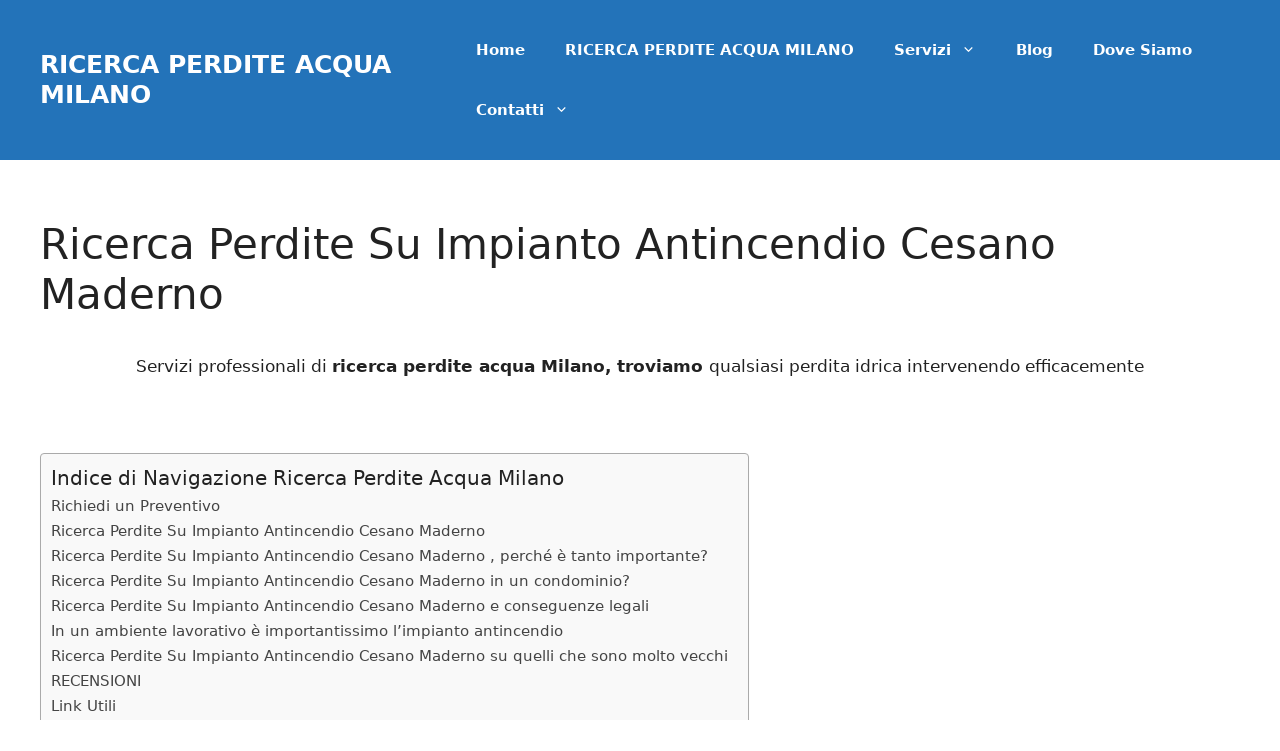

--- FILE ---
content_type: text/html; charset=UTF-8
request_url: https://www.ricercaperditeacquamilano.it/ricerca-perdite-su-impianto-antincendio-cesano-maderno/
body_size: 35524
content:
<!DOCTYPE html>
<html lang="it-IT">
<head> <script>
var gform;gform||(document.addEventListener("gform_main_scripts_loaded",function(){gform.scriptsLoaded=!0}),window.addEventListener("DOMContentLoaded",function(){gform.domLoaded=!0}),gform={domLoaded:!1,scriptsLoaded:!1,initializeOnLoaded:function(o){gform.domLoaded&&gform.scriptsLoaded?o():!gform.domLoaded&&gform.scriptsLoaded?window.addEventListener("DOMContentLoaded",o):document.addEventListener("gform_main_scripts_loaded",o)},hooks:{action:{},filter:{}},addAction:function(o,n,r,t){gform.addHook("action",o,n,r,t)},addFilter:function(o,n,r,t){gform.addHook("filter",o,n,r,t)},doAction:function(o){gform.doHook("action",o,arguments)},applyFilters:function(o){return gform.doHook("filter",o,arguments)},removeAction:function(o,n){gform.removeHook("action",o,n)},removeFilter:function(o,n,r){gform.removeHook("filter",o,n,r)},addHook:function(o,n,r,t,i){null==gform.hooks[o][n]&&(gform.hooks[o][n]=[]);var e=gform.hooks[o][n];null==i&&(i=n+"_"+e.length),gform.hooks[o][n].push({tag:i,callable:r,priority:t=null==t?10:t})},doHook:function(n,o,r){var t;if(r=Array.prototype.slice.call(r,1),null!=gform.hooks[n][o]&&((o=gform.hooks[n][o]).sort(function(o,n){return o.priority-n.priority}),o.forEach(function(o){"function"!=typeof(t=o.callable)&&(t=window[t]),"action"==n?t.apply(null,r):r[0]=t.apply(null,r)})),"filter"==n)return r[0]},removeHook:function(o,n,t,i){var r;null!=gform.hooks[o][n]&&(r=(r=gform.hooks[o][n]).filter(function(o,n,r){return!!(null!=i&&i!=o.tag||null!=t&&t!=o.priority)}),gform.hooks[o][n]=r)}});
</script>
<meta charset="UTF-8"><script>if(navigator.userAgent.match(/MSIE|Internet Explorer/i)||navigator.userAgent.match(/Trident\/7\..*?rv:11/i)){var href=document.location.href;if(!href.match(/[?&]nowprocket/)){if(href.indexOf("?")==-1){if(href.indexOf("#")==-1){document.location.href=href+"?nowprocket=1"}else{document.location.href=href.replace("#","?nowprocket=1#")}}else{if(href.indexOf("#")==-1){document.location.href=href+"&nowprocket=1"}else{document.location.href=href.replace("#","&nowprocket=1#")}}}}</script><script>class RocketLazyLoadScripts{constructor(){this.v="1.2.5.1",this.triggerEvents=["keydown","mousedown","mousemove","touchmove","touchstart","touchend","wheel"],this.userEventHandler=this._triggerListener.bind(this),this.touchStartHandler=this._onTouchStart.bind(this),this.touchMoveHandler=this._onTouchMove.bind(this),this.touchEndHandler=this._onTouchEnd.bind(this),this.clickHandler=this._onClick.bind(this),this.interceptedClicks=[],this.interceptedClickListeners=[],this._interceptClickListeners(this),window.addEventListener("pageshow",e=>{this.persisted=e.persisted,this.everythingLoaded&&this._triggerLastFunctions()}),document.addEventListener("DOMContentLoaded",()=>{this._preconnect3rdParties()}),this.delayedScripts={normal:[],async:[],defer:[]},this.trash=[],this.allJQueries=[]}_addUserInteractionListener(e){if(document.hidden){e._triggerListener();return}this.triggerEvents.forEach(t=>window.addEventListener(t,e.userEventHandler,{passive:!0})),window.addEventListener("touchstart",e.touchStartHandler,{passive:!0}),window.addEventListener("mousedown",e.touchStartHandler),document.addEventListener("visibilitychange",e.userEventHandler)}_removeUserInteractionListener(){this.triggerEvents.forEach(e=>window.removeEventListener(e,this.userEventHandler,{passive:!0})),document.removeEventListener("visibilitychange",this.userEventHandler)}_onTouchStart(e){"HTML"!==e.target.tagName&&(window.addEventListener("touchend",this.touchEndHandler),window.addEventListener("mouseup",this.touchEndHandler),window.addEventListener("touchmove",this.touchMoveHandler,{passive:!0}),window.addEventListener("mousemove",this.touchMoveHandler),e.target.addEventListener("click",this.clickHandler),this._disableOtherEventListeners(e.target,!0),this._renameDOMAttribute(e.target,"onclick","rocket-onclick"),this._pendingClickStarted())}_onTouchMove(e){window.removeEventListener("touchend",this.touchEndHandler),window.removeEventListener("mouseup",this.touchEndHandler),window.removeEventListener("touchmove",this.touchMoveHandler,{passive:!0}),window.removeEventListener("mousemove",this.touchMoveHandler),e.target.removeEventListener("click",this.clickHandler),this._disableOtherEventListeners(e.target,!1),this._renameDOMAttribute(e.target,"rocket-onclick","onclick"),this._pendingClickFinished()}_onTouchEnd(){window.removeEventListener("touchend",this.touchEndHandler),window.removeEventListener("mouseup",this.touchEndHandler),window.removeEventListener("touchmove",this.touchMoveHandler,{passive:!0}),window.removeEventListener("mousemove",this.touchMoveHandler)}_onClick(e){e.target.removeEventListener("click",this.clickHandler),this._disableOtherEventListeners(e.target,!1),this._renameDOMAttribute(e.target,"rocket-onclick","onclick"),this.interceptedClicks.push(e),e.preventDefault(),e.stopPropagation(),e.stopImmediatePropagation(),this._pendingClickFinished()}_replayClicks(){window.removeEventListener("touchstart",this.touchStartHandler,{passive:!0}),window.removeEventListener("mousedown",this.touchStartHandler),this.interceptedClicks.forEach(e=>{e.target.dispatchEvent(new MouseEvent("click",{view:e.view,bubbles:!0,cancelable:!0}))})}_interceptClickListeners(e){EventTarget.prototype.addEventListenerBase=EventTarget.prototype.addEventListener,EventTarget.prototype.addEventListener=function(t,i,r){"click"!==t||e.windowLoaded||i===e.clickHandler||e.interceptedClickListeners.push({target:this,func:i,options:r}),(this||window).addEventListenerBase(t,i,r)}}_disableOtherEventListeners(e,t){this.interceptedClickListeners.forEach(i=>{i.target===e&&(t?e.removeEventListener("click",i.func,i.options):e.addEventListener("click",i.func,i.options))}),e.parentNode!==document.documentElement&&this._disableOtherEventListeners(e.parentNode,t)}_waitForPendingClicks(){return new Promise(e=>{this._isClickPending?this._pendingClickFinished=e:e()})}_pendingClickStarted(){this._isClickPending=!0}_pendingClickFinished(){this._isClickPending=!1}_renameDOMAttribute(e,t,i){e.hasAttribute&&e.hasAttribute(t)&&(event.target.setAttribute(i,event.target.getAttribute(t)),event.target.removeAttribute(t))}_triggerListener(){this._removeUserInteractionListener(this),"loading"===document.readyState?document.addEventListener("DOMContentLoaded",this._loadEverythingNow.bind(this)):this._loadEverythingNow()}_preconnect3rdParties(){let e=[];document.querySelectorAll("script[type=rocketlazyloadscript][data-rocket-src]").forEach(t=>{let i=t.getAttribute("data-rocket-src");if(i&&0!==i.indexOf("data:")){0===i.indexOf("//")&&(i=location.protocol+i);try{let r=new URL(i).origin;r!==location.origin&&e.push({src:r,crossOrigin:t.crossOrigin||"module"===t.getAttribute("data-rocket-type")})}catch(n){}}}),e=[...new Map(e.map(e=>[JSON.stringify(e),e])).values()],this._batchInjectResourceHints(e,"preconnect")}async _loadEverythingNow(){this.lastBreath=Date.now(),this._delayEventListeners(this),this._delayJQueryReady(this),this._handleDocumentWrite(),this._registerAllDelayedScripts(),this._preloadAllScripts(),await this._loadScriptsFromList(this.delayedScripts.normal),await this._loadScriptsFromList(this.delayedScripts.defer),await this._loadScriptsFromList(this.delayedScripts.async);try{await this._triggerDOMContentLoaded(),await this._pendingWebpackRequests(this),await this._triggerWindowLoad()}catch(e){console.error(e)}window.dispatchEvent(new Event("rocket-allScriptsLoaded")),this.everythingLoaded=!0,this._waitForPendingClicks().then(()=>{this._replayClicks()}),this._emptyTrash()}_registerAllDelayedScripts(){document.querySelectorAll("script[type=rocketlazyloadscript]").forEach(e=>{e.hasAttribute("data-rocket-src")?e.hasAttribute("async")&&!1!==e.async?this.delayedScripts.async.push(e):e.hasAttribute("defer")&&!1!==e.defer||"module"===e.getAttribute("data-rocket-type")?this.delayedScripts.defer.push(e):this.delayedScripts.normal.push(e):this.delayedScripts.normal.push(e)})}async _transformScript(e){if(await this._littleBreath(),!0===e.noModule&&"noModule"in HTMLScriptElement.prototype){e.setAttribute("data-rocket-status","skipped");return}return new Promise(t=>{let i;function r(){(i||e).setAttribute("data-rocket-status","executed"),t()}try{if(navigator.userAgent.indexOf("Firefox/")>0||""===navigator.vendor)i=document.createElement("script"),[...e.attributes].forEach(e=>{let t=e.nodeName;"type"!==t&&("data-rocket-type"===t&&(t="type"),"data-rocket-src"===t&&(t="src"),i.setAttribute(t,e.nodeValue))}),e.text&&(i.text=e.text),i.hasAttribute("src")?(i.addEventListener("load",r),i.addEventListener("error",function(){i.setAttribute("data-rocket-status","failed"),t()}),setTimeout(()=>{i.isConnected||t()},1)):(i.text=e.text,r()),e.parentNode.replaceChild(i,e);else{let n=e.getAttribute("data-rocket-type"),s=e.getAttribute("data-rocket-src");n?(e.type=n,e.removeAttribute("data-rocket-type")):e.removeAttribute("type"),e.addEventListener("load",r),e.addEventListener("error",function(){e.setAttribute("data-rocket-status","failed"),t()}),s?(e.removeAttribute("data-rocket-src"),e.src=s):e.src="data:text/javascript;base64,"+window.btoa(unescape(encodeURIComponent(e.text)))}}catch(a){e.setAttribute("data-rocket-status","failed"),t()}})}async _loadScriptsFromList(e){let t=e.shift();return t&&t.isConnected?(await this._transformScript(t),this._loadScriptsFromList(e)):Promise.resolve()}_preloadAllScripts(){this._batchInjectResourceHints([...this.delayedScripts.normal,...this.delayedScripts.defer,...this.delayedScripts.async],"preload")}_batchInjectResourceHints(e,t){var i=document.createDocumentFragment();e.forEach(e=>{let r=e.getAttribute&&e.getAttribute("data-rocket-src")||e.src;if(r){let n=document.createElement("link");n.href=r,n.rel=t,"preconnect"!==t&&(n.as="script"),e.getAttribute&&"module"===e.getAttribute("data-rocket-type")&&(n.crossOrigin=!0),e.crossOrigin&&(n.crossOrigin=e.crossOrigin),e.integrity&&(n.integrity=e.integrity),i.appendChild(n),this.trash.push(n)}}),document.head.appendChild(i)}_delayEventListeners(e){let t={};function i(i,r){return t[r].eventsToRewrite.indexOf(i)>=0&&!e.everythingLoaded?"rocket-"+i:i}function r(e,r){var n;!t[n=e]&&(t[n]={originalFunctions:{add:n.addEventListener,remove:n.removeEventListener},eventsToRewrite:[]},n.addEventListener=function(){arguments[0]=i(arguments[0],n),t[n].originalFunctions.add.apply(n,arguments)},n.removeEventListener=function(){arguments[0]=i(arguments[0],n),t[n].originalFunctions.remove.apply(n,arguments)}),t[e].eventsToRewrite.push(r)}function n(t,i){let r=t[i];t[i]=null,Object.defineProperty(t,i,{get:()=>r||function(){},set(n){e.everythingLoaded?r=n:t["rocket"+i]=r=n}})}r(document,"DOMContentLoaded"),r(window,"DOMContentLoaded"),r(window,"load"),r(window,"pageshow"),r(document,"readystatechange"),n(document,"onreadystatechange"),n(window,"onload"),n(window,"onpageshow")}_delayJQueryReady(e){let t;function i(t){return e.everythingLoaded?t:t.split(" ").map(e=>"load"===e||0===e.indexOf("load.")?"rocket-jquery-load":e).join(" ")}function r(r){if(r&&r.fn&&!e.allJQueries.includes(r)){r.fn.ready=r.fn.init.prototype.ready=function(t){return e.domReadyFired?t.bind(document)(r):document.addEventListener("rocket-DOMContentLoaded",()=>t.bind(document)(r)),r([])};let n=r.fn.on;r.fn.on=r.fn.init.prototype.on=function(){return this[0]===window&&("string"==typeof arguments[0]||arguments[0]instanceof String?arguments[0]=i(arguments[0]):"object"==typeof arguments[0]&&Object.keys(arguments[0]).forEach(e=>{let t=arguments[0][e];delete arguments[0][e],arguments[0][i(e)]=t})),n.apply(this,arguments),this},e.allJQueries.push(r)}t=r}r(window.jQuery),Object.defineProperty(window,"jQuery",{get:()=>t,set(e){r(e)}})}async _pendingWebpackRequests(e){let t=document.querySelector("script[data-webpack]");async function i(){return new Promise(e=>{t.addEventListener("load",e),t.addEventListener("error",e)})}t&&(await i(),await e._requestAnimFrame(),await e._pendingWebpackRequests(e))}async _triggerDOMContentLoaded(){this.domReadyFired=!0,await this._littleBreath(),document.dispatchEvent(new Event("rocket-readystatechange")),await this._littleBreath(),document.rocketonreadystatechange&&document.rocketonreadystatechange(),await this._littleBreath(),document.dispatchEvent(new Event("rocket-DOMContentLoaded")),await this._littleBreath(),window.dispatchEvent(new Event("rocket-DOMContentLoaded"))}async _triggerWindowLoad(){await this._littleBreath(),document.dispatchEvent(new Event("rocket-readystatechange")),await this._littleBreath(),document.rocketonreadystatechange&&document.rocketonreadystatechange(),await this._littleBreath(),window.dispatchEvent(new Event("rocket-load")),await this._littleBreath(),window.rocketonload&&window.rocketonload(),await this._littleBreath(),this.allJQueries.forEach(e=>e(window).trigger("rocket-jquery-load")),await this._littleBreath();let e=new Event("rocket-pageshow");e.persisted=this.persisted,window.dispatchEvent(e),await this._littleBreath(),window.rocketonpageshow&&window.rocketonpageshow({persisted:this.persisted}),this.windowLoaded=!0}_triggerLastFunctions(){document.onreadystatechange&&document.onreadystatechange(),window.onload&&window.onload(),window.onpageshow&&window.onpageshow({persisted:this.persisted})}_handleDocumentWrite(){let e=new Map;document.write=document.writeln=function(t){let i=document.currentScript;i||console.error("WPRocket unable to document.write this: "+t);let r=document.createRange(),n=i.parentElement,s=e.get(i);void 0===s&&(s=i.nextSibling,e.set(i,s));let a=document.createDocumentFragment();r.setStart(a,0),a.appendChild(r.createContextualFragment(t)),n.insertBefore(a,s)}}async _littleBreath(){Date.now()-this.lastBreath>45&&(await this._requestAnimFrame(),this.lastBreath=Date.now())}async _requestAnimFrame(){return document.hidden?new Promise(e=>setTimeout(e)):new Promise(e=>requestAnimationFrame(e))}_emptyTrash(){this.trash.forEach(e=>e.remove())}static run(){let e=new RocketLazyLoadScripts;e._addUserInteractionListener(e)}}RocketLazyLoadScripts.run();</script>
	
	<meta name='robots' content='index, follow, max-image-preview:large, max-snippet:-1, max-video-preview:-1' />

            <script data-no-defer="1" data-ezscrex="false" data-cfasync="false" data-pagespeed-no-defer data-cookieconsent="ignore">
                var ctPublicFunctions = {"_ajax_nonce":"a7136011e3","_rest_nonce":"3225f7aa6e","_ajax_url":"\/wp-admin\/admin-ajax.php","_rest_url":"https:\/\/www.ricercaperditeacquamilano.it\/wp-json\/","data__cookies_type":"native","data__ajax_type":"rest","data__bot_detector_enabled":0,"data__frontend_data_log_enabled":1,"cookiePrefix":"","wprocket_detected":true,"host_url":"www.ricercaperditeacquamilano.it","text__ee_click_to_select":"Click to select the whole data","text__ee_original_email":"The complete one is","text__ee_got_it":"Got it","text__ee_blocked":"Blocked","text__ee_cannot_connect":"Cannot connect","text__ee_cannot_decode":"Can not decode email. Unknown reason","text__ee_email_decoder":"CleanTalk email decoder","text__ee_wait_for_decoding":"The magic is on the way!","text__ee_decoding_process":"Please wait a few seconds while we decode the contact data."}
            </script>
        
            <script data-no-defer="1" data-ezscrex="false" data-cfasync="false" data-pagespeed-no-defer data-cookieconsent="ignore">
                var ctPublic = {"_ajax_nonce":"a7136011e3","settings__forms__check_internal":"0","settings__forms__check_external":"0","settings__forms__force_protection":0,"settings__forms__search_test":"1","settings__forms__wc_add_to_cart":"0","settings__data__bot_detector_enabled":0,"settings__sfw__anti_crawler":0,"blog_home":"https:\/\/www.ricercaperditeacquamilano.it\/","pixel__setting":"0","pixel__enabled":false,"pixel__url":null,"data__email_check_before_post":"1","data__email_check_exist_post":0,"data__cookies_type":"native","data__key_is_ok":true,"data__visible_fields_required":true,"wl_brandname":"Anti-Spam by CleanTalk","wl_brandname_short":"CleanTalk","ct_checkjs_key":"5d912a7f319de1de46e71a18e2b00afa3e1190d2fe6e41b43fb393b9d376e220","emailEncoderPassKey":"d345a89426f191719a00e9158d82317a","bot_detector_forms_excluded":"W10=","advancedCacheExists":true,"varnishCacheExists":false,"wc_ajax_add_to_cart":false}
            </script>
        <meta name="viewport" content="width=device-width, initial-scale=1">
	<!-- This site is optimized with the Yoast SEO plugin v23.5 - https://yoast.com/wordpress/plugins/seo/ -->
	<title>Ricerca Perdite Su Impianto Antincendio Cesano Maderno - RICERCA PERDITE ACQUA MILANO</title>
	<meta name="description" content="Ricerca Perdite Su Impianto Antincendio Cesano Maderno⭐ servizi professionali di ricerca perdite acqua Milano, troviamo qualsiasi perdita idrica in modo efficace" />
	<link rel="canonical" href="https://www.ricercaperditeacquamilano.it/ricerca-perdite-su-impianto-antincendio-cesano-maderno/" />
	<meta property="og:locale" content="it_IT" />
	<meta property="og:type" content="article" />
	<meta property="og:title" content="Ricerca Perdite Su Impianto Antincendio Cesano Maderno - RICERCA PERDITE ACQUA MILANO" />
	<meta property="og:description" content="Ricerca Perdite Su Impianto Antincendio Cesano Maderno⭐ servizi professionali di ricerca perdite acqua Milano, troviamo qualsiasi perdita idrica in modo efficace" />
	<meta property="og:url" content="https://www.ricercaperditeacquamilano.it/ricerca-perdite-su-impianto-antincendio-cesano-maderno/" />
	<meta property="og:site_name" content="RICERCA PERDITE ACQUA MILANO" />
	<meta property="article:published_time" content="2021-01-13T12:18:58+00:00" />
	<meta property="og:image" content="https://www.ricercaperditeacquamilano.it/wp-content/uploads/2021/01/Trovare_perdite_acqua_Milano.jpg" />
	<meta property="og:image:width" content="768" />
	<meta property="og:image:height" content="512" />
	<meta property="og:image:type" content="image/jpeg" />
	<meta name="author" content="Sara Serra" />
	<meta name="twitter:card" content="summary_large_image" />
	<meta name="twitter:label1" content="Scritto da" />
	<meta name="twitter:data1" content="Sara Serra" />
	<meta name="twitter:label2" content="Tempo di lettura stimato" />
	<meta name="twitter:data2" content="12 minuti" />
	<script type="application/ld+json" class="yoast-schema-graph">{"@context":"https://schema.org","@graph":[{"@type":"Article","@id":"https://www.ricercaperditeacquamilano.it/ricerca-perdite-su-impianto-antincendio-cesano-maderno/#article","isPartOf":{"@id":"https://www.ricercaperditeacquamilano.it/ricerca-perdite-su-impianto-antincendio-cesano-maderno/"},"author":{"name":"Sara Serra","@id":"https://www.ricercaperditeacquamilano.it/#/schema/person/19202953a2fac6578b2d1c63d5c94669"},"headline":"Ricerca Perdite Su Impianto Antincendio Cesano Maderno","datePublished":"2021-01-13T12:18:58+00:00","dateModified":"2021-01-13T12:18:58+00:00","mainEntityOfPage":{"@id":"https://www.ricercaperditeacquamilano.it/ricerca-perdite-su-impianto-antincendio-cesano-maderno/"},"wordCount":2399,"publisher":{"@id":"https://www.ricercaperditeacquamilano.it/#organization"},"image":{"@id":"https://www.ricercaperditeacquamilano.it/ricerca-perdite-su-impianto-antincendio-cesano-maderno/#primaryimage"},"thumbnailUrl":"https://www.ricercaperditeacquamilano.it/wp-content/uploads/2021/01/Trovare_perdite_acqua_Milano.jpg","keywords":["Cesano Maderno"],"articleSection":["Ricerca Perdite Su Impianto Antincendio"],"inLanguage":"it-IT"},{"@type":"WebPage","@id":"https://www.ricercaperditeacquamilano.it/ricerca-perdite-su-impianto-antincendio-cesano-maderno/","url":"https://www.ricercaperditeacquamilano.it/ricerca-perdite-su-impianto-antincendio-cesano-maderno/","name":"Ricerca Perdite Su Impianto Antincendio Cesano Maderno - RICERCA PERDITE ACQUA MILANO","isPartOf":{"@id":"https://www.ricercaperditeacquamilano.it/#website"},"primaryImageOfPage":{"@id":"https://www.ricercaperditeacquamilano.it/ricerca-perdite-su-impianto-antincendio-cesano-maderno/#primaryimage"},"image":{"@id":"https://www.ricercaperditeacquamilano.it/ricerca-perdite-su-impianto-antincendio-cesano-maderno/#primaryimage"},"thumbnailUrl":"https://www.ricercaperditeacquamilano.it/wp-content/uploads/2021/01/Trovare_perdite_acqua_Milano.jpg","datePublished":"2021-01-13T12:18:58+00:00","dateModified":"2021-01-13T12:18:58+00:00","description":"Ricerca Perdite Su Impianto Antincendio Cesano Maderno⭐ servizi professionali di ricerca perdite acqua Milano, troviamo qualsiasi perdita idrica in modo efficace","breadcrumb":{"@id":"https://www.ricercaperditeacquamilano.it/ricerca-perdite-su-impianto-antincendio-cesano-maderno/#breadcrumb"},"inLanguage":"it-IT","potentialAction":[{"@type":"ReadAction","target":["https://www.ricercaperditeacquamilano.it/ricerca-perdite-su-impianto-antincendio-cesano-maderno/"]}]},{"@type":"ImageObject","inLanguage":"it-IT","@id":"https://www.ricercaperditeacquamilano.it/ricerca-perdite-su-impianto-antincendio-cesano-maderno/#primaryimage","url":"https://www.ricercaperditeacquamilano.it/wp-content/uploads/2021/01/Trovare_perdite_acqua_Milano.jpg","contentUrl":"https://www.ricercaperditeacquamilano.it/wp-content/uploads/2021/01/Trovare_perdite_acqua_Milano.jpg","width":768,"height":512},{"@type":"BreadcrumbList","@id":"https://www.ricercaperditeacquamilano.it/ricerca-perdite-su-impianto-antincendio-cesano-maderno/#breadcrumb","itemListElement":[{"@type":"ListItem","position":1,"name":"Home","item":"https://www.ricercaperditeacquamilano.it/"},{"@type":"ListItem","position":2,"name":"Blog","item":"https://www.ricercaperditeacquamilano.it/blog/"},{"@type":"ListItem","position":3,"name":"Ricerca Perdite Su Impianto Antincendio Cesano Maderno"}]},{"@type":"WebSite","@id":"https://www.ricercaperditeacquamilano.it/#website","url":"https://www.ricercaperditeacquamilano.it/","name":"RICERCA PERDITE ACQUA MILANO","description":"⭐ servizi professionali di ricerca perdite acqua Milano","publisher":{"@id":"https://www.ricercaperditeacquamilano.it/#organization"},"potentialAction":[{"@type":"SearchAction","target":{"@type":"EntryPoint","urlTemplate":"https://www.ricercaperditeacquamilano.it/?s={search_term_string}"},"query-input":{"@type":"PropertyValueSpecification","valueRequired":true,"valueName":"search_term_string"}}],"inLanguage":"it-IT"},{"@type":"Organization","@id":"https://www.ricercaperditeacquamilano.it/#organization","name":"RICERCA PERDITE ACQUA MILANO","url":"https://www.ricercaperditeacquamilano.it/","logo":{"@type":"ImageObject","inLanguage":"it-IT","@id":"https://www.ricercaperditeacquamilano.it/#/schema/logo/image/","url":"https://www.ricercaperditeacquamilano.it/wp-content/uploads/2014/04/headernuovo-1.png","contentUrl":"https://www.ricercaperditeacquamilano.it/wp-content/uploads/2014/04/headernuovo-1.png","width":960,"height":120,"caption":"RICERCA PERDITE ACQUA MILANO"},"image":{"@id":"https://www.ricercaperditeacquamilano.it/#/schema/logo/image/"}},{"@type":"Person","@id":"https://www.ricercaperditeacquamilano.it/#/schema/person/19202953a2fac6578b2d1c63d5c94669","name":"Sara Serra","image":{"@type":"ImageObject","inLanguage":"it-IT","@id":"https://www.ricercaperditeacquamilano.it/#/schema/person/image/","url":"https://secure.gravatar.com/avatar/1c02243c779c8ea00cd235b4f7d25ab7?s=96&d=mm&r=g","contentUrl":"https://secure.gravatar.com/avatar/1c02243c779c8ea00cd235b4f7d25ab7?s=96&d=mm&r=g","caption":"Sara Serra"}}]}</script>
	<!-- / Yoast SEO plugin. -->


<link rel='dns-prefetch' href='//www.google.com' />
<link rel='dns-prefetch' href='//maxcdn.bootstrapcdn.com' />
<link rel='dns-prefetch' href='//fonts.googleapis.com' />
<link rel='dns-prefetch' href='//fonts.gstatic.com' />
<link rel='dns-prefetch' href='//www.googletagmanager.com' />

<link rel="alternate" type="application/rss+xml" title="RICERCA PERDITE ACQUA MILANO &raquo; Feed" href="https://www.ricercaperditeacquamilano.it/feed/" />
<link rel="alternate" type="application/rss+xml" title="RICERCA PERDITE ACQUA MILANO &raquo; Feed dei commenti" href="https://www.ricercaperditeacquamilano.it/comments/feed/" />
<link data-minify="1" rel='stylesheet' id='genesis-blocks-style-css-css' href='https://www.ricercaperditeacquamilano.it/wp-content/cache/min/1/wp-content/plugins/genesis-blocks/dist/style-blocks.build.css?ver=1730203867' media='all' />
<style id='wp-emoji-styles-inline-css'>

	img.wp-smiley, img.emoji {
		display: inline !important;
		border: none !important;
		box-shadow: none !important;
		height: 1em !important;
		width: 1em !important;
		margin: 0 0.07em !important;
		vertical-align: -0.1em !important;
		background: none !important;
		padding: 0 !important;
	}
</style>
<link rel='stylesheet' id='wp-block-library-css' href='https://www.ricercaperditeacquamilano.it/wp-includes/css/dist/block-library/style.min.css?ver=6.4.7' media='all' />
<style id='classic-theme-styles-inline-css'>
/*! This file is auto-generated */
.wp-block-button__link{color:#fff;background-color:#32373c;border-radius:9999px;box-shadow:none;text-decoration:none;padding:calc(.667em + 2px) calc(1.333em + 2px);font-size:1.125em}.wp-block-file__button{background:#32373c;color:#fff;text-decoration:none}
</style>
<style id='global-styles-inline-css'>
body{--wp--preset--color--black: #000000;--wp--preset--color--cyan-bluish-gray: #abb8c3;--wp--preset--color--white: #ffffff;--wp--preset--color--pale-pink: #f78da7;--wp--preset--color--vivid-red: #cf2e2e;--wp--preset--color--luminous-vivid-orange: #ff6900;--wp--preset--color--luminous-vivid-amber: #fcb900;--wp--preset--color--light-green-cyan: #7bdcb5;--wp--preset--color--vivid-green-cyan: #00d084;--wp--preset--color--pale-cyan-blue: #8ed1fc;--wp--preset--color--vivid-cyan-blue: #0693e3;--wp--preset--color--vivid-purple: #9b51e0;--wp--preset--color--contrast: var(--contrast);--wp--preset--color--contrast-2: var(--contrast-2);--wp--preset--color--contrast-3: var(--contrast-3);--wp--preset--color--base: var(--base);--wp--preset--color--base-2: var(--base-2);--wp--preset--color--base-3: var(--base-3);--wp--preset--color--accent: var(--accent);--wp--preset--gradient--vivid-cyan-blue-to-vivid-purple: linear-gradient(135deg,rgba(6,147,227,1) 0%,rgb(155,81,224) 100%);--wp--preset--gradient--light-green-cyan-to-vivid-green-cyan: linear-gradient(135deg,rgb(122,220,180) 0%,rgb(0,208,130) 100%);--wp--preset--gradient--luminous-vivid-amber-to-luminous-vivid-orange: linear-gradient(135deg,rgba(252,185,0,1) 0%,rgba(255,105,0,1) 100%);--wp--preset--gradient--luminous-vivid-orange-to-vivid-red: linear-gradient(135deg,rgba(255,105,0,1) 0%,rgb(207,46,46) 100%);--wp--preset--gradient--very-light-gray-to-cyan-bluish-gray: linear-gradient(135deg,rgb(238,238,238) 0%,rgb(169,184,195) 100%);--wp--preset--gradient--cool-to-warm-spectrum: linear-gradient(135deg,rgb(74,234,220) 0%,rgb(151,120,209) 20%,rgb(207,42,186) 40%,rgb(238,44,130) 60%,rgb(251,105,98) 80%,rgb(254,248,76) 100%);--wp--preset--gradient--blush-light-purple: linear-gradient(135deg,rgb(255,206,236) 0%,rgb(152,150,240) 100%);--wp--preset--gradient--blush-bordeaux: linear-gradient(135deg,rgb(254,205,165) 0%,rgb(254,45,45) 50%,rgb(107,0,62) 100%);--wp--preset--gradient--luminous-dusk: linear-gradient(135deg,rgb(255,203,112) 0%,rgb(199,81,192) 50%,rgb(65,88,208) 100%);--wp--preset--gradient--pale-ocean: linear-gradient(135deg,rgb(255,245,203) 0%,rgb(182,227,212) 50%,rgb(51,167,181) 100%);--wp--preset--gradient--electric-grass: linear-gradient(135deg,rgb(202,248,128) 0%,rgb(113,206,126) 100%);--wp--preset--gradient--midnight: linear-gradient(135deg,rgb(2,3,129) 0%,rgb(40,116,252) 100%);--wp--preset--font-size--small: 13px;--wp--preset--font-size--medium: 20px;--wp--preset--font-size--large: 36px;--wp--preset--font-size--x-large: 42px;--wp--preset--spacing--20: 0.44rem;--wp--preset--spacing--30: 0.67rem;--wp--preset--spacing--40: 1rem;--wp--preset--spacing--50: 1.5rem;--wp--preset--spacing--60: 2.25rem;--wp--preset--spacing--70: 3.38rem;--wp--preset--spacing--80: 5.06rem;--wp--preset--shadow--natural: 6px 6px 9px rgba(0, 0, 0, 0.2);--wp--preset--shadow--deep: 12px 12px 50px rgba(0, 0, 0, 0.4);--wp--preset--shadow--sharp: 6px 6px 0px rgba(0, 0, 0, 0.2);--wp--preset--shadow--outlined: 6px 6px 0px -3px rgba(255, 255, 255, 1), 6px 6px rgba(0, 0, 0, 1);--wp--preset--shadow--crisp: 6px 6px 0px rgba(0, 0, 0, 1);}:where(.is-layout-flex){gap: 0.5em;}:where(.is-layout-grid){gap: 0.5em;}body .is-layout-flow > .alignleft{float: left;margin-inline-start: 0;margin-inline-end: 2em;}body .is-layout-flow > .alignright{float: right;margin-inline-start: 2em;margin-inline-end: 0;}body .is-layout-flow > .aligncenter{margin-left: auto !important;margin-right: auto !important;}body .is-layout-constrained > .alignleft{float: left;margin-inline-start: 0;margin-inline-end: 2em;}body .is-layout-constrained > .alignright{float: right;margin-inline-start: 2em;margin-inline-end: 0;}body .is-layout-constrained > .aligncenter{margin-left: auto !important;margin-right: auto !important;}body .is-layout-constrained > :where(:not(.alignleft):not(.alignright):not(.alignfull)){max-width: var(--wp--style--global--content-size);margin-left: auto !important;margin-right: auto !important;}body .is-layout-constrained > .alignwide{max-width: var(--wp--style--global--wide-size);}body .is-layout-flex{display: flex;}body .is-layout-flex{flex-wrap: wrap;align-items: center;}body .is-layout-flex > *{margin: 0;}body .is-layout-grid{display: grid;}body .is-layout-grid > *{margin: 0;}:where(.wp-block-columns.is-layout-flex){gap: 2em;}:where(.wp-block-columns.is-layout-grid){gap: 2em;}:where(.wp-block-post-template.is-layout-flex){gap: 1.25em;}:where(.wp-block-post-template.is-layout-grid){gap: 1.25em;}.has-black-color{color: var(--wp--preset--color--black) !important;}.has-cyan-bluish-gray-color{color: var(--wp--preset--color--cyan-bluish-gray) !important;}.has-white-color{color: var(--wp--preset--color--white) !important;}.has-pale-pink-color{color: var(--wp--preset--color--pale-pink) !important;}.has-vivid-red-color{color: var(--wp--preset--color--vivid-red) !important;}.has-luminous-vivid-orange-color{color: var(--wp--preset--color--luminous-vivid-orange) !important;}.has-luminous-vivid-amber-color{color: var(--wp--preset--color--luminous-vivid-amber) !important;}.has-light-green-cyan-color{color: var(--wp--preset--color--light-green-cyan) !important;}.has-vivid-green-cyan-color{color: var(--wp--preset--color--vivid-green-cyan) !important;}.has-pale-cyan-blue-color{color: var(--wp--preset--color--pale-cyan-blue) !important;}.has-vivid-cyan-blue-color{color: var(--wp--preset--color--vivid-cyan-blue) !important;}.has-vivid-purple-color{color: var(--wp--preset--color--vivid-purple) !important;}.has-black-background-color{background-color: var(--wp--preset--color--black) !important;}.has-cyan-bluish-gray-background-color{background-color: var(--wp--preset--color--cyan-bluish-gray) !important;}.has-white-background-color{background-color: var(--wp--preset--color--white) !important;}.has-pale-pink-background-color{background-color: var(--wp--preset--color--pale-pink) !important;}.has-vivid-red-background-color{background-color: var(--wp--preset--color--vivid-red) !important;}.has-luminous-vivid-orange-background-color{background-color: var(--wp--preset--color--luminous-vivid-orange) !important;}.has-luminous-vivid-amber-background-color{background-color: var(--wp--preset--color--luminous-vivid-amber) !important;}.has-light-green-cyan-background-color{background-color: var(--wp--preset--color--light-green-cyan) !important;}.has-vivid-green-cyan-background-color{background-color: var(--wp--preset--color--vivid-green-cyan) !important;}.has-pale-cyan-blue-background-color{background-color: var(--wp--preset--color--pale-cyan-blue) !important;}.has-vivid-cyan-blue-background-color{background-color: var(--wp--preset--color--vivid-cyan-blue) !important;}.has-vivid-purple-background-color{background-color: var(--wp--preset--color--vivid-purple) !important;}.has-black-border-color{border-color: var(--wp--preset--color--black) !important;}.has-cyan-bluish-gray-border-color{border-color: var(--wp--preset--color--cyan-bluish-gray) !important;}.has-white-border-color{border-color: var(--wp--preset--color--white) !important;}.has-pale-pink-border-color{border-color: var(--wp--preset--color--pale-pink) !important;}.has-vivid-red-border-color{border-color: var(--wp--preset--color--vivid-red) !important;}.has-luminous-vivid-orange-border-color{border-color: var(--wp--preset--color--luminous-vivid-orange) !important;}.has-luminous-vivid-amber-border-color{border-color: var(--wp--preset--color--luminous-vivid-amber) !important;}.has-light-green-cyan-border-color{border-color: var(--wp--preset--color--light-green-cyan) !important;}.has-vivid-green-cyan-border-color{border-color: var(--wp--preset--color--vivid-green-cyan) !important;}.has-pale-cyan-blue-border-color{border-color: var(--wp--preset--color--pale-cyan-blue) !important;}.has-vivid-cyan-blue-border-color{border-color: var(--wp--preset--color--vivid-cyan-blue) !important;}.has-vivid-purple-border-color{border-color: var(--wp--preset--color--vivid-purple) !important;}.has-vivid-cyan-blue-to-vivid-purple-gradient-background{background: var(--wp--preset--gradient--vivid-cyan-blue-to-vivid-purple) !important;}.has-light-green-cyan-to-vivid-green-cyan-gradient-background{background: var(--wp--preset--gradient--light-green-cyan-to-vivid-green-cyan) !important;}.has-luminous-vivid-amber-to-luminous-vivid-orange-gradient-background{background: var(--wp--preset--gradient--luminous-vivid-amber-to-luminous-vivid-orange) !important;}.has-luminous-vivid-orange-to-vivid-red-gradient-background{background: var(--wp--preset--gradient--luminous-vivid-orange-to-vivid-red) !important;}.has-very-light-gray-to-cyan-bluish-gray-gradient-background{background: var(--wp--preset--gradient--very-light-gray-to-cyan-bluish-gray) !important;}.has-cool-to-warm-spectrum-gradient-background{background: var(--wp--preset--gradient--cool-to-warm-spectrum) !important;}.has-blush-light-purple-gradient-background{background: var(--wp--preset--gradient--blush-light-purple) !important;}.has-blush-bordeaux-gradient-background{background: var(--wp--preset--gradient--blush-bordeaux) !important;}.has-luminous-dusk-gradient-background{background: var(--wp--preset--gradient--luminous-dusk) !important;}.has-pale-ocean-gradient-background{background: var(--wp--preset--gradient--pale-ocean) !important;}.has-electric-grass-gradient-background{background: var(--wp--preset--gradient--electric-grass) !important;}.has-midnight-gradient-background{background: var(--wp--preset--gradient--midnight) !important;}.has-small-font-size{font-size: var(--wp--preset--font-size--small) !important;}.has-medium-font-size{font-size: var(--wp--preset--font-size--medium) !important;}.has-large-font-size{font-size: var(--wp--preset--font-size--large) !important;}.has-x-large-font-size{font-size: var(--wp--preset--font-size--x-large) !important;}
.wp-block-navigation a:where(:not(.wp-element-button)){color: inherit;}
:where(.wp-block-post-template.is-layout-flex){gap: 1.25em;}:where(.wp-block-post-template.is-layout-grid){gap: 1.25em;}
:where(.wp-block-columns.is-layout-flex){gap: 2em;}:where(.wp-block-columns.is-layout-grid){gap: 2em;}
.wp-block-pullquote{font-size: 1.5em;line-height: 1.6;}
</style>
<link rel='stylesheet' id='cleantalk-public-css-css' href='https://www.ricercaperditeacquamilano.it/wp-content/plugins/cleantalk-spam-protect/css/cleantalk-public.min.css?ver=6.69.2_1765303745' media='all' />
<link rel='stylesheet' id='cleantalk-email-decoder-css-css' href='https://www.ricercaperditeacquamilano.it/wp-content/plugins/cleantalk-spam-protect/css/cleantalk-email-decoder.min.css?ver=6.69.2_1765303745' media='all' />
<link data-minify="1" rel='stylesheet' id='font-awesome-css' href='https://www.ricercaperditeacquamilano.it/wp-content/cache/min/1/font-awesome/4.7.0/css/font-awesome.min.css?ver=1730203868' media='all' />
<link data-minify="1" rel='stylesheet' id='lcb-css-movement-css' href='https://www.ricercaperditeacquamilano.it/wp-content/cache/min/1/wp-content/plugins/lead-call-buttons/css/movement.css?ver=1730203868' media='all' />
<link data-minify="1" rel='stylesheet' id='lcb-css-main-css' href='https://www.ricercaperditeacquamilano.it/wp-content/cache/min/1/wp-content/plugins/lead-call-buttons/css/plugin-main.css?ver=1730203868' media='all' />
<link rel='stylesheet' id='cmplz-general-css' href='https://www.ricercaperditeacquamilano.it/wp-content/plugins/complianz-gdpr/assets/css/cookieblocker.min.css?ver=1764785327' media='all' />
<link rel='stylesheet' id='ez-toc-css' href='https://www.ricercaperditeacquamilano.it/wp-content/plugins/easy-table-of-contents/assets/css/screen.min.css?ver=2.0.79.2' media='all' />
<style id='ez-toc-inline-css'>
div#ez-toc-container .ez-toc-title {font-size: 120%;}div#ez-toc-container .ez-toc-title {font-weight: 500;}div#ez-toc-container ul li , div#ez-toc-container ul li a {font-size: 95%;}div#ez-toc-container ul li , div#ez-toc-container ul li a {font-weight: 500;}div#ez-toc-container nav ul ul li {font-size: 90%;}.ez-toc-box-title {font-weight: bold; margin-bottom: 10px; text-align: center; text-transform: uppercase; letter-spacing: 1px; color: #666; padding-bottom: 5px;position:absolute;top:-4%;left:5%;background-color: inherit;transition: top 0.3s ease;}.ez-toc-box-title.toc-closed {top:-25%;}
.ez-toc-container-direction {direction: ltr;}.ez-toc-counter ul {direction: ltr;counter-reset: item ;}.ez-toc-counter nav ul li a::before {content: counter(item, disclosure-closed) '  ';margin-right: .2em; counter-increment: item;flex-grow: 0;flex-shrink: 0;float: left; }.ez-toc-widget-direction {direction: ltr;}.ez-toc-widget-container ul {direction: ltr;counter-reset: item ;}.ez-toc-widget-container nav ul li a::before {content: counter(item, disclosure-closed) '  ';margin-right: .2em; counter-increment: item;flex-grow: 0;flex-shrink: 0;float: left; }
</style>
<link rel='stylesheet' id='generate-widget-areas-css' href='https://www.ricercaperditeacquamilano.it/wp-content/themes/generatepress/assets/css/components/widget-areas.min.css?ver=3.6.1' media='all' />
<link rel='stylesheet' id='generate-style-css' href='https://www.ricercaperditeacquamilano.it/wp-content/themes/generatepress/assets/css/main.min.css?ver=3.6.1' media='all' />
<style id='generate-style-inline-css'>
body{background-color:#ffffff;color:var(--contrast);}a{color:#2373b9;}a{text-decoration:underline;}.entry-title a, .site-branding a, a.button, .wp-block-button__link, .main-navigation a{text-decoration:none;}a:hover, a:focus, a:active{color:var(--contrast);}.grid-container{max-width:1400px;}.wp-block-group__inner-container{max-width:1400px;margin-left:auto;margin-right:auto;}.generate-back-to-top{font-size:20px;border-radius:3px;position:fixed;bottom:30px;right:30px;line-height:40px;width:40px;text-align:center;z-index:10;transition:opacity 300ms ease-in-out;opacity:0.1;transform:translateY(1000px);}.generate-back-to-top__show{opacity:1;transform:translateY(0);}:root{--contrast:#222222;--contrast-2:#575760;--contrast-3:#b2b2be;--base:#f0f0f0;--base-2:#f7f8f9;--base-3:#ffffff;--accent:#1e73be;}:root .has-contrast-color{color:var(--contrast);}:root .has-contrast-background-color{background-color:var(--contrast);}:root .has-contrast-2-color{color:var(--contrast-2);}:root .has-contrast-2-background-color{background-color:var(--contrast-2);}:root .has-contrast-3-color{color:var(--contrast-3);}:root .has-contrast-3-background-color{background-color:var(--contrast-3);}:root .has-base-color{color:var(--base);}:root .has-base-background-color{background-color:var(--base);}:root .has-base-2-color{color:var(--base-2);}:root .has-base-2-background-color{background-color:var(--base-2);}:root .has-base-3-color{color:var(--base-3);}:root .has-base-3-background-color{background-color:var(--base-3);}:root .has-accent-color{color:var(--accent);}:root .has-accent-background-color{background-color:var(--accent);}.main-navigation a, .main-navigation .menu-toggle, .main-navigation .menu-bar-items{font-weight:700;}.top-bar{background-color:#636363;color:#ffffff;}.top-bar a{color:#ffffff;}.top-bar a:hover{color:#303030;}.site-header{background-color:#2373b9;color:#ffffff;}.site-header a{color:var(--base-3);}.site-header a:hover{color:var(--base-3);}.main-title a,.main-title a:hover{color:#ffffff;}.site-description{color:var(--contrast-2);}.mobile-menu-control-wrapper .menu-toggle,.mobile-menu-control-wrapper .menu-toggle:hover,.mobile-menu-control-wrapper .menu-toggle:focus,.has-inline-mobile-toggle #site-navigation.toggled{background-color:rgba(0, 0, 0, 0.02);}.main-navigation,.main-navigation ul ul{background-color:#2373b9;}.main-navigation .main-nav ul li a, .main-navigation .menu-toggle, .main-navigation .menu-bar-items{color:#ffffff;}.main-navigation .main-nav ul li:not([class*="current-menu-"]):hover > a, .main-navigation .main-nav ul li:not([class*="current-menu-"]):focus > a, .main-navigation .main-nav ul li.sfHover:not([class*="current-menu-"]) > a, .main-navigation .menu-bar-item:hover > a, .main-navigation .menu-bar-item.sfHover > a{color:#78bbf5;}button.menu-toggle:hover,button.menu-toggle:focus{color:#ffffff;}.main-navigation .main-nav ul li[class*="current-menu-"] > a{color:#76baf5;}.navigation-search input[type="search"],.navigation-search input[type="search"]:active, .navigation-search input[type="search"]:focus, .main-navigation .main-nav ul li.search-item.active > a, .main-navigation .menu-bar-items .search-item.active > a{color:#78bbf5;}.main-navigation ul ul{background-color:#20649f;}.separate-containers .inside-article, .separate-containers .comments-area, .separate-containers .page-header, .one-container .container, .separate-containers .paging-navigation, .inside-page-header{background-color:var(--base-3);}.entry-title a{color:var(--contrast);}.entry-title a:hover{color:var(--contrast-2);}.entry-meta{color:var(--contrast-2);}.sidebar .widget{background-color:var(--base-3);}.footer-widgets{background-color:var(--base-3);}.site-info{background-color:var(--base-3);}input[type="text"],input[type="email"],input[type="url"],input[type="password"],input[type="search"],input[type="tel"],input[type="number"],textarea,select{color:var(--contrast);background-color:var(--base-2);border-color:var(--base);}input[type="text"]:focus,input[type="email"]:focus,input[type="url"]:focus,input[type="password"]:focus,input[type="search"]:focus,input[type="tel"]:focus,input[type="number"]:focus,textarea:focus,select:focus{color:var(--contrast);background-color:var(--base-2);border-color:var(--contrast-3);}button,html input[type="button"],input[type="reset"],input[type="submit"],a.button,a.wp-block-button__link:not(.has-background){color:#ffffff;background-color:#55555e;}button:hover,html input[type="button"]:hover,input[type="reset"]:hover,input[type="submit"]:hover,a.button:hover,button:focus,html input[type="button"]:focus,input[type="reset"]:focus,input[type="submit"]:focus,a.button:focus,a.wp-block-button__link:not(.has-background):active,a.wp-block-button__link:not(.has-background):focus,a.wp-block-button__link:not(.has-background):hover{color:#ffffff;background-color:#3f4047;}a.generate-back-to-top{background-color:rgba( 0,0,0,0.4 );color:#ffffff;}a.generate-back-to-top:hover,a.generate-back-to-top:focus{background-color:rgba( 0,0,0,0.6 );color:#ffffff;}:root{--gp-search-modal-bg-color:var(--base-3);--gp-search-modal-text-color:var(--contrast);--gp-search-modal-overlay-bg-color:rgba(0,0,0,0.2);}@media (max-width:768px){.main-navigation .menu-bar-item:hover > a, .main-navigation .menu-bar-item.sfHover > a{background:none;color:#ffffff;}}.nav-below-header .main-navigation .inside-navigation.grid-container, .nav-above-header .main-navigation .inside-navigation.grid-container{padding:0px 20px 0px 20px;}.site-main .wp-block-group__inner-container{padding:40px;}.separate-containers .paging-navigation{padding-top:20px;padding-bottom:20px;}.entry-content .alignwide, body:not(.no-sidebar) .entry-content .alignfull{margin-left:-40px;width:calc(100% + 80px);max-width:calc(100% + 80px);}.rtl .menu-item-has-children .dropdown-menu-toggle{padding-left:20px;}.rtl .main-navigation .main-nav ul li.menu-item-has-children > a{padding-right:20px;}@media (max-width:768px){.separate-containers .inside-article, .separate-containers .comments-area, .separate-containers .page-header, .separate-containers .paging-navigation, .one-container .site-content, .inside-page-header{padding:30px;}.site-main .wp-block-group__inner-container{padding:30px;}.inside-top-bar{padding-right:30px;padding-left:30px;}.inside-header{padding-right:30px;padding-left:30px;}.widget-area .widget{padding-top:30px;padding-right:30px;padding-bottom:30px;padding-left:30px;}.footer-widgets-container{padding-top:30px;padding-right:30px;padding-bottom:30px;padding-left:30px;}.inside-site-info{padding-right:30px;padding-left:30px;}.entry-content .alignwide, body:not(.no-sidebar) .entry-content .alignfull{margin-left:-30px;width:calc(100% + 60px);max-width:calc(100% + 60px);}.one-container .site-main .paging-navigation{margin-bottom:20px;}}/* End cached CSS */.is-right-sidebar{width:30%;}.is-left-sidebar{width:30%;}.site-content .content-area{width:100%;}@media (max-width:768px){.main-navigation .menu-toggle,.sidebar-nav-mobile:not(#sticky-placeholder){display:block;}.main-navigation ul,.gen-sidebar-nav,.main-navigation:not(.slideout-navigation):not(.toggled) .main-nav > ul,.has-inline-mobile-toggle #site-navigation .inside-navigation > *:not(.navigation-search):not(.main-nav){display:none;}.nav-align-right .inside-navigation,.nav-align-center .inside-navigation{justify-content:space-between;}.has-inline-mobile-toggle .mobile-menu-control-wrapper{display:flex;flex-wrap:wrap;}.has-inline-mobile-toggle .inside-header{flex-direction:row;text-align:left;flex-wrap:wrap;}.has-inline-mobile-toggle .header-widget,.has-inline-mobile-toggle #site-navigation{flex-basis:100%;}.nav-float-left .has-inline-mobile-toggle #site-navigation{order:10;}}
</style>
<link data-minify="1" rel='stylesheet' id='arpw-style-css' href='https://www.ricercaperditeacquamilano.it/wp-content/cache/min/1/wp-content/plugins/advanced-random-posts-widget/assets/css/arpw-frontend.css?ver=1730203868' media='all' />
<link data-minify="1" rel='stylesheet' id='tablepress-default-css' href='https://www.ricercaperditeacquamilano.it/wp-content/cache/min/1/wp-content/plugins/tablepress/css/build/default.css?ver=1730203868' media='all' />
<link rel='stylesheet' id='gforms_reset_css-css' href='https://www.ricercaperditeacquamilano.it/wp-content/plugins/gravityforms/legacy/css/formreset.min.css?ver=2.8.18' media='all' />
<link rel='stylesheet' id='gforms_formsmain_css-css' href='https://www.ricercaperditeacquamilano.it/wp-content/plugins/gravityforms/legacy/css/formsmain.min.css?ver=2.8.18' media='all' />
<link rel='stylesheet' id='gforms_ready_class_css-css' href='https://www.ricercaperditeacquamilano.it/wp-content/plugins/gravityforms/legacy/css/readyclass.min.css?ver=2.8.18' media='all' />
<link rel='stylesheet' id='gforms_browsers_css-css' href='https://www.ricercaperditeacquamilano.it/wp-content/plugins/gravityforms/legacy/css/browsers.min.css?ver=2.8.18' media='all' />
<script type="rocketlazyloadscript" data-rocket-src="https://www.ricercaperditeacquamilano.it/wp-includes/js/jquery/jquery.min.js?ver=3.7.1" id="jquery-core-js" defer></script>
<script type="rocketlazyloadscript" data-rocket-src="https://www.ricercaperditeacquamilano.it/wp-includes/js/jquery/jquery-migrate.min.js?ver=3.4.1" id="jquery-migrate-js" defer></script>
<script type="rocketlazyloadscript" data-minify="1" data-rocket-src="https://www.ricercaperditeacquamilano.it/wp-content/cache/min/1/wp-content/plugins/lead-call-buttons/js/movement.js?ver=1730203868" id="lead_call_button_movement_script-js" defer></script>
<script type="rocketlazyloadscript" data-minify="1" data-rocket-src="https://www.ricercaperditeacquamilano.it/wp-content/cache/min/1/wp-content/plugins/lead-call-buttons/js/script.js?ver=1730203868" id="lead_call_button_script-js" defer></script>
<script src="https://www.ricercaperditeacquamilano.it/wp-content/plugins/cleantalk-spam-protect/js/apbct-public-bundle_gathering.min.js?ver=6.69.2_1765303746" id="apbct-public-bundle_gathering.min-js-js" defer></script>
<script type="rocketlazyloadscript" defer='defer' data-rocket-src="https://www.ricercaperditeacquamilano.it/wp-content/plugins/gravityforms/js/jquery.json.min.js?ver=2.8.18" id="gform_json-js"></script>
<script id="gform_gravityforms-js-extra">
var gf_global = {"gf_currency_config":{"name":"Euro","symbol_left":"","symbol_right":"&#8364;","symbol_padding":" ","thousand_separator":".","decimal_separator":",","decimals":2,"code":"EUR"},"base_url":"https:\/\/www.ricercaperditeacquamilano.it\/wp-content\/plugins\/gravityforms","number_formats":[],"spinnerUrl":"https:\/\/www.ricercaperditeacquamilano.it\/wp-content\/plugins\/gravityforms\/images\/spinner.svg","version_hash":"b5a4178e1e44b08a5d8800ed620ec500","strings":{"newRowAdded":"\u00c8 stata aggiunta una nuova riga.","rowRemoved":"La riga \u00e8 stata rimossa","formSaved":"Il modulo \u00e8 stato salvato. Il contenuto include il link per tornare a completare il modulo."}};
var gform_i18n = {"datepicker":{"days":{"monday":"Lun","tuesday":"Mar","wednesday":"Mer","thursday":"Gio","friday":"Ven","saturday":"Sab","sunday":"Dom"},"months":{"january":"Gennaio","february":"Febbraio","march":"Marzo","april":"Aprile","may":"Maggio","june":"Giugno","july":"Luglio","august":"Agosto","september":"Settembre","october":"Ottobre","november":"Novembre","december":"Dicembre"},"firstDay":1,"iconText":"Seleziona la data"}};
var gf_legacy_multi = {"1":"1"};
var gform_gravityforms = {"strings":{"invalid_file_extension":"Questo tipo di file non \u00e8 consentito. Deve avere uno dei seguenti formati:","delete_file":"Elimina questo file","in_progress":"In lavorazione","file_exceeds_limit":"La dimensione del file supera i limiti","illegal_extension":"Questo tipo di file non \u00e8 consentito.","max_reached":"Numero massimo di file raggiunto","unknown_error":"C\u2019\u00e8 stato un problema durante il salvataggio del file sul server","currently_uploading":"Aspetta che il caricamento sia completato","cancel":"Annulla","cancel_upload":"Annulla questo caricamento","cancelled":"Annullato"},"vars":{"images_url":"https:\/\/www.ricercaperditeacquamilano.it\/wp-content\/plugins\/gravityforms\/images"}};
</script>
<script type="rocketlazyloadscript" id="gform_gravityforms-js-before">
var gform;gform||(document.addEventListener("gform_main_scripts_loaded",function(){gform.scriptsLoaded=!0}),window.addEventListener("DOMContentLoaded",function(){gform.domLoaded=!0}),gform={domLoaded:!1,scriptsLoaded:!1,initializeOnLoaded:function(o){gform.domLoaded&&gform.scriptsLoaded?o():!gform.domLoaded&&gform.scriptsLoaded?window.addEventListener("DOMContentLoaded",o):document.addEventListener("gform_main_scripts_loaded",o)},hooks:{action:{},filter:{}},addAction:function(o,n,r,t){gform.addHook("action",o,n,r,t)},addFilter:function(o,n,r,t){gform.addHook("filter",o,n,r,t)},doAction:function(o){gform.doHook("action",o,arguments)},applyFilters:function(o){return gform.doHook("filter",o,arguments)},removeAction:function(o,n){gform.removeHook("action",o,n)},removeFilter:function(o,n,r){gform.removeHook("filter",o,n,r)},addHook:function(o,n,r,t,i){null==gform.hooks[o][n]&&(gform.hooks[o][n]=[]);var e=gform.hooks[o][n];null==i&&(i=n+"_"+e.length),gform.hooks[o][n].push({tag:i,callable:r,priority:t=null==t?10:t})},doHook:function(n,o,r){var t;if(r=Array.prototype.slice.call(r,1),null!=gform.hooks[n][o]&&((o=gform.hooks[n][o]).sort(function(o,n){return o.priority-n.priority}),o.forEach(function(o){"function"!=typeof(t=o.callable)&&(t=window[t]),"action"==n?t.apply(null,r):r[0]=t.apply(null,r)})),"filter"==n)return r[0]},removeHook:function(o,n,t,i){var r;null!=gform.hooks[o][n]&&(r=(r=gform.hooks[o][n]).filter(function(o,n,r){return!!(null!=i&&i!=o.tag||null!=t&&t!=o.priority)}),gform.hooks[o][n]=r)}});
</script>
<script type="rocketlazyloadscript" defer='defer' data-rocket-src="https://www.ricercaperditeacquamilano.it/wp-content/plugins/gravityforms/js/gravityforms.min.js?ver=2.8.18" id="gform_gravityforms-js"></script>
<script type="rocketlazyloadscript" defer='defer' data-rocket-src="https://www.google.com/recaptcha/api.js?hl=it&amp;ver=6.4.7#038;render=explicit" id="gform_recaptcha-js"></script>
<script type="rocketlazyloadscript" defer='defer' data-rocket-src="https://www.ricercaperditeacquamilano.it/wp-content/plugins/gravityforms/assets/js/dist/utils.min.js?ver=50c7bea9c2320e16728e44ae9fde5f26" id="gform_gravityforms_utils-js"></script>
<link rel="https://api.w.org/" href="https://www.ricercaperditeacquamilano.it/wp-json/" /><link rel="alternate" type="application/json" href="https://www.ricercaperditeacquamilano.it/wp-json/wp/v2/posts/2390" /><link rel="EditURI" type="application/rsd+xml" title="RSD" href="https://www.ricercaperditeacquamilano.it/xmlrpc.php?rsd" />
<meta name="generator" content="WordPress 6.4.7" />
<link rel='shortlink' href='https://www.ricercaperditeacquamilano.it/?p=2390' />
<link rel="alternate" type="application/json+oembed" href="https://www.ricercaperditeacquamilano.it/wp-json/oembed/1.0/embed?url=https%3A%2F%2Fwww.ricercaperditeacquamilano.it%2Fricerca-perdite-su-impianto-antincendio-cesano-maderno%2F" />
<link rel="alternate" type="text/xml+oembed" href="https://www.ricercaperditeacquamilano.it/wp-json/oembed/1.0/embed?url=https%3A%2F%2Fwww.ricercaperditeacquamilano.it%2Fricerca-perdite-su-impianto-antincendio-cesano-maderno%2F&#038;format=xml" />
		<script type="rocketlazyloadscript">
(function(i,s,o,g,r,a,m){i['GoogleAnalyticsObject']=r;i[r]=i[r]||function(){
(i[r].q=i[r].q||[]).push(arguments)},i[r].l=1*new Date();a=s.createElement(o),
m=s.getElementsByTagName(o)[0];a.async=1;a.src=g;m.parentNode.insertBefore(a,m)
})(window,document,'script','https://www.google-analytics.com/analytics.js','ga');

ga('create', 'UA-177416869-43', 'auto');
ga('send', 'pageview');
</script>
			<style type="text/css">
							</style>		
					<style>.cmplz-hidden {
					display: none !important;
				}</style><link rel="icon" href="https://www.ricercaperditeacquamilano.it/wp-content/uploads/2021/01/cropped-Icona-Siti-32x32.jpg" sizes="32x32" />
<link rel="icon" href="https://www.ricercaperditeacquamilano.it/wp-content/uploads/2021/01/cropped-Icona-Siti-192x192.jpg" sizes="192x192" />
<link rel="apple-touch-icon" href="https://www.ricercaperditeacquamilano.it/wp-content/uploads/2021/01/cropped-Icona-Siti-180x180.jpg" />
<meta name="msapplication-TileImage" content="https://www.ricercaperditeacquamilano.it/wp-content/uploads/2021/01/cropped-Icona-Siti-270x270.jpg" />
<noscript><style id="rocket-lazyload-nojs-css">.rll-youtube-player, [data-lazy-src]{display:none !important;}</style></noscript></head>

<body data-rsssl=1 data-cmplz=1 class="post-template-default single single-post postid-2390 single-format-standard wp-embed-responsive post-image-above-header post-image-aligned-center no-sidebar nav-float-right separate-containers header-aligned-left dropdown-hover" itemtype="https://schema.org/Blog" itemscope>
	<a class="screen-reader-text skip-link" href="#content" title="Vai al contenuto">Vai al contenuto</a>		<header class="site-header has-inline-mobile-toggle" id="masthead" aria-label="Sito"  itemtype="https://schema.org/WPHeader" itemscope>
			<div class="inside-header grid-container">
				<div class="site-branding">
						<p class="main-title" itemprop="headline">
					<a href="https://www.ricercaperditeacquamilano.it/" rel="home">RICERCA PERDITE ACQUA MILANO</a>
				</p>
						
					</div>	<nav class="main-navigation mobile-menu-control-wrapper" id="mobile-menu-control-wrapper" aria-label="Attiva/Disattiva dispositivi mobili">
				<button data-nav="site-navigation" class="menu-toggle" aria-controls="primary-menu" aria-expanded="false">
			<span class="gp-icon icon-menu-bars"><svg viewBox="0 0 512 512" aria-hidden="true" xmlns="http://www.w3.org/2000/svg" width="1em" height="1em"><path d="M0 96c0-13.255 10.745-24 24-24h464c13.255 0 24 10.745 24 24s-10.745 24-24 24H24c-13.255 0-24-10.745-24-24zm0 160c0-13.255 10.745-24 24-24h464c13.255 0 24 10.745 24 24s-10.745 24-24 24H24c-13.255 0-24-10.745-24-24zm0 160c0-13.255 10.745-24 24-24h464c13.255 0 24 10.745 24 24s-10.745 24-24 24H24c-13.255 0-24-10.745-24-24z" /></svg><svg viewBox="0 0 512 512" aria-hidden="true" xmlns="http://www.w3.org/2000/svg" width="1em" height="1em"><path d="M71.029 71.029c9.373-9.372 24.569-9.372 33.942 0L256 222.059l151.029-151.03c9.373-9.372 24.569-9.372 33.942 0 9.372 9.373 9.372 24.569 0 33.942L289.941 256l151.03 151.029c9.372 9.373 9.372 24.569 0 33.942-9.373 9.372-24.569 9.372-33.942 0L256 289.941l-151.029 151.03c-9.373 9.372-24.569 9.372-33.942 0-9.372-9.373-9.372-24.569 0-33.942L222.059 256 71.029 104.971c-9.372-9.373-9.372-24.569 0-33.942z" /></svg></span><span class="screen-reader-text">Menu</span>		</button>
	</nav>
			<nav class="main-navigation sub-menu-right" id="site-navigation" aria-label="Principale"  itemtype="https://schema.org/SiteNavigationElement" itemscope>
			<div class="inside-navigation grid-container">
								<button class="menu-toggle" aria-controls="primary-menu" aria-expanded="false">
					<span class="gp-icon icon-menu-bars"><svg viewBox="0 0 512 512" aria-hidden="true" xmlns="http://www.w3.org/2000/svg" width="1em" height="1em"><path d="M0 96c0-13.255 10.745-24 24-24h464c13.255 0 24 10.745 24 24s-10.745 24-24 24H24c-13.255 0-24-10.745-24-24zm0 160c0-13.255 10.745-24 24-24h464c13.255 0 24 10.745 24 24s-10.745 24-24 24H24c-13.255 0-24-10.745-24-24zm0 160c0-13.255 10.745-24 24-24h464c13.255 0 24 10.745 24 24s-10.745 24-24 24H24c-13.255 0-24-10.745-24-24z" /></svg><svg viewBox="0 0 512 512" aria-hidden="true" xmlns="http://www.w3.org/2000/svg" width="1em" height="1em"><path d="M71.029 71.029c9.373-9.372 24.569-9.372 33.942 0L256 222.059l151.029-151.03c9.373-9.372 24.569-9.372 33.942 0 9.372 9.373 9.372 24.569 0 33.942L289.941 256l151.03 151.029c9.372 9.373 9.372 24.569 0 33.942-9.373 9.372-24.569 9.372-33.942 0L256 289.941l-151.029 151.03c-9.373 9.372-24.569 9.372-33.942 0-9.372-9.373-9.372-24.569 0-33.942L222.059 256 71.029 104.971c-9.372-9.373-9.372-24.569 0-33.942z" /></svg></span><span class="mobile-menu">Menu</span>				</button>
				<div id="primary-menu" class="main-nav"><ul id="menu-principale" class=" menu sf-menu"><li id="menu-item-15" class="menu-item menu-item-type-custom menu-item-object-custom menu-item-home menu-item-15"><a href="https://www.ricercaperditeacquamilano.it/">Home</a></li>
<li id="menu-item-31" class="menu-item menu-item-type-taxonomy menu-item-object-category menu-item-31"><a href="https://www.ricercaperditeacquamilano.it/ricerca-perdite-acqua-milano/">RICERCA PERDITE ACQUA MILANO</a></li>
<li id="menu-item-188" class="menu-item menu-item-type-custom menu-item-object-custom menu-item-has-children menu-item-188"><a href="#">Servizi<span role="presentation" class="dropdown-menu-toggle"><span class="gp-icon icon-arrow"><svg viewBox="0 0 330 512" aria-hidden="true" xmlns="http://www.w3.org/2000/svg" width="1em" height="1em"><path d="M305.913 197.085c0 2.266-1.133 4.815-2.833 6.514L171.087 335.593c-1.7 1.7-4.249 2.832-6.515 2.832s-4.815-1.133-6.515-2.832L26.064 203.599c-1.7-1.7-2.832-4.248-2.832-6.514s1.132-4.816 2.832-6.515l14.162-14.163c1.7-1.699 3.966-2.832 6.515-2.832 2.266 0 4.815 1.133 6.515 2.832l111.316 111.317 111.316-111.317c1.7-1.699 4.249-2.832 6.515-2.832s4.815 1.133 6.515 2.832l14.162 14.163c1.7 1.7 2.833 4.249 2.833 6.515z" /></svg></span></span></a>
<ul class="sub-menu">
	<li id="menu-item-192" class="menu-item menu-item-type-post_type menu-item-object-page menu-item-192"><a href="https://www.ricercaperditeacquamilano.it/ricerca-perdita-dacqua/">Ricerca Perdita d’Acqua</a></li>
	<li id="menu-item-189" class="menu-item menu-item-type-post_type menu-item-object-page menu-item-189"><a href="https://www.ricercaperditeacquamilano.it/condizionamento/">Condizionamento</a></li>
	<li id="menu-item-190" class="menu-item menu-item-type-post_type menu-item-object-page menu-item-190"><a href="https://www.ricercaperditeacquamilano.it/riparazioni-caldaie-milano/">Idraulica e Caldaie</a></li>
	<li id="menu-item-191" class="menu-item menu-item-type-post_type menu-item-object-page menu-item-191"><a href="https://www.ricercaperditeacquamilano.it/perdite-idriche-milano/">Mappatura impianti reti interrate</a></li>
	<li id="menu-item-193" class="menu-item menu-item-type-post_type menu-item-object-page menu-item-193"><a href="https://www.ricercaperditeacquamilano.it/ricerca-perdite-acqua-milano-milano/">Ricerca perdite gas e mappatura impianti</a></li>
	<li id="menu-item-194" class="menu-item menu-item-type-post_type menu-item-object-page menu-item-194"><a href="https://www.ricercaperditeacquamilano.it/videoispezioni-fognatura-milano/">Risanamento tubi e condotte</a></li>
	<li id="menu-item-195" class="menu-item menu-item-type-post_type menu-item-object-page menu-item-195"><a href="https://www.ricercaperditeacquamilano.it/videoispezioni-geofono-milano/">Videoispezione</a></li>
</ul>
</li>
<li id="menu-item-32" class="menu-item menu-item-type-taxonomy menu-item-object-category menu-item-32"><a href="https://www.ricercaperditeacquamilano.it/blog/">Blog</a></li>
<li id="menu-item-196" class="menu-item menu-item-type-post_type menu-item-object-page menu-item-196"><a href="https://www.ricercaperditeacquamilano.it/termografie-milano/">Dove Siamo</a></li>
<li id="menu-item-34" class="menu-item menu-item-type-post_type menu-item-object-page menu-item-has-children menu-item-34"><a href="https://www.ricercaperditeacquamilano.it/contatti/">Contatti<span role="presentation" class="dropdown-menu-toggle"><span class="gp-icon icon-arrow"><svg viewBox="0 0 330 512" aria-hidden="true" xmlns="http://www.w3.org/2000/svg" width="1em" height="1em"><path d="M305.913 197.085c0 2.266-1.133 4.815-2.833 6.514L171.087 335.593c-1.7 1.7-4.249 2.832-6.515 2.832s-4.815-1.133-6.515-2.832L26.064 203.599c-1.7-1.7-2.832-4.248-2.832-6.514s1.132-4.816 2.832-6.515l14.162-14.163c1.7-1.699 3.966-2.832 6.515-2.832 2.266 0 4.815 1.133 6.515 2.832l111.316 111.317 111.316-111.317c1.7-1.699 4.249-2.832 6.515-2.832s4.815 1.133 6.515 2.832l14.162 14.163c1.7 1.7 2.833 4.249 2.833 6.515z" /></svg></span></span></a>
<ul class="sub-menu">
	<li id="menu-item-56" class="menu-item menu-item-type-post_type menu-item-object-page menu-item-56"><a href="https://www.ricercaperditeacquamilano.it/recensioni/">Recensioni</a></li>
</ul>
</li>
</ul></div>			</div>
		</nav>
					</div>
		</header>
		
	<div class="site grid-container container hfeed" id="page">
				<div class="site-content" id="content">
			
	<div class="content-area" id="primary">
		<main class="site-main" id="main">
			
<article id="post-2390" class="post-2390 post type-post status-publish format-standard has-post-thumbnail hentry category-ricerca-perdite-su-impianto-antincendio tag-cesano-maderno" itemtype="https://schema.org/CreativeWork" itemscope>
	<div class="inside-article">
					<header class="entry-header">
				<h1 class="entry-title" itemprop="headline">Ricerca Perdite Su Impianto Antincendio Cesano Maderno</h1>			</header>
			
		<div class="entry-content" itemprop="text">
			
<p class="has-text-align-center">Servizi professionali di&nbsp;<strong>ricerca perdite acqua Milano, troviamo&nbsp;</strong>qualsiasi perdita idrica intervenendo efficacemente</p>


<div style="height:32px" aria-hidden="true" class="wp-block-spacer"></div>


                <div class='gf_browser_chrome gform_wrapper gform_legacy_markup_wrapper gform-theme--no-framework' data-form-theme='legacy' data-form-index='0' id='gform_wrapper_1' ><style>#gform_wrapper_1[data-form-index="0"].gform-theme,[data-parent-form="1_0"]{--gf-color-primary: #204ce5;--gf-color-primary-rgb: 32, 76, 229;--gf-color-primary-contrast: #fff;--gf-color-primary-contrast-rgb: 255, 255, 255;--gf-color-primary-darker: #001AB3;--gf-color-primary-lighter: #527EFF;--gf-color-secondary: #fff;--gf-color-secondary-rgb: 255, 255, 255;--gf-color-secondary-contrast: #112337;--gf-color-secondary-contrast-rgb: 17, 35, 55;--gf-color-secondary-darker: #F5F5F5;--gf-color-secondary-lighter: #FFFFFF;--gf-color-out-ctrl-light: rgba(17, 35, 55, 0.1);--gf-color-out-ctrl-light-rgb: 17, 35, 55;--gf-color-out-ctrl-light-darker: rgba(104, 110, 119, 0.35);--gf-color-out-ctrl-light-lighter: #F5F5F5;--gf-color-out-ctrl-dark: #585e6a;--gf-color-out-ctrl-dark-rgb: 88, 94, 106;--gf-color-out-ctrl-dark-darker: #112337;--gf-color-out-ctrl-dark-lighter: rgba(17, 35, 55, 0.65);--gf-color-in-ctrl: #fff;--gf-color-in-ctrl-rgb: 255, 255, 255;--gf-color-in-ctrl-contrast: #112337;--gf-color-in-ctrl-contrast-rgb: 17, 35, 55;--gf-color-in-ctrl-darker: #F5F5F5;--gf-color-in-ctrl-lighter: #FFFFFF;--gf-color-in-ctrl-primary: #204ce5;--gf-color-in-ctrl-primary-rgb: 32, 76, 229;--gf-color-in-ctrl-primary-contrast: #fff;--gf-color-in-ctrl-primary-contrast-rgb: 255, 255, 255;--gf-color-in-ctrl-primary-darker: #001AB3;--gf-color-in-ctrl-primary-lighter: #527EFF;--gf-color-in-ctrl-light: rgba(17, 35, 55, 0.1);--gf-color-in-ctrl-light-rgb: 17, 35, 55;--gf-color-in-ctrl-light-darker: rgba(104, 110, 119, 0.35);--gf-color-in-ctrl-light-lighter: #F5F5F5;--gf-color-in-ctrl-dark: #585e6a;--gf-color-in-ctrl-dark-rgb: 88, 94, 106;--gf-color-in-ctrl-dark-darker: #112337;--gf-color-in-ctrl-dark-lighter: rgba(17, 35, 55, 0.65);--gf-radius: 3px;--gf-font-size-secondary: 14px;--gf-font-size-tertiary: 13px;--gf-icon-ctrl-number: url("data:image/svg+xml,%3Csvg width='8' height='14' viewBox='0 0 8 14' fill='none' xmlns='http://www.w3.org/2000/svg'%3E%3Cpath fill-rule='evenodd' clip-rule='evenodd' d='M4 0C4.26522 5.96046e-08 4.51957 0.105357 4.70711 0.292893L7.70711 3.29289C8.09763 3.68342 8.09763 4.31658 7.70711 4.70711C7.31658 5.09763 6.68342 5.09763 6.29289 4.70711L4 2.41421L1.70711 4.70711C1.31658 5.09763 0.683417 5.09763 0.292893 4.70711C-0.0976311 4.31658 -0.097631 3.68342 0.292893 3.29289L3.29289 0.292893C3.48043 0.105357 3.73478 0 4 0ZM0.292893 9.29289C0.683417 8.90237 1.31658 8.90237 1.70711 9.29289L4 11.5858L6.29289 9.29289C6.68342 8.90237 7.31658 8.90237 7.70711 9.29289C8.09763 9.68342 8.09763 10.3166 7.70711 10.7071L4.70711 13.7071C4.31658 14.0976 3.68342 14.0976 3.29289 13.7071L0.292893 10.7071C-0.0976311 10.3166 -0.0976311 9.68342 0.292893 9.29289Z' fill='rgba(17, 35, 55, 0.65)'/%3E%3C/svg%3E");--gf-icon-ctrl-select: url("data:image/svg+xml,%3Csvg width='10' height='6' viewBox='0 0 10 6' fill='none' xmlns='http://www.w3.org/2000/svg'%3E%3Cpath fill-rule='evenodd' clip-rule='evenodd' d='M0.292893 0.292893C0.683417 -0.097631 1.31658 -0.097631 1.70711 0.292893L5 3.58579L8.29289 0.292893C8.68342 -0.0976311 9.31658 -0.0976311 9.70711 0.292893C10.0976 0.683417 10.0976 1.31658 9.70711 1.70711L5.70711 5.70711C5.31658 6.09763 4.68342 6.09763 4.29289 5.70711L0.292893 1.70711C-0.0976311 1.31658 -0.0976311 0.683418 0.292893 0.292893Z' fill='rgba(17, 35, 55, 0.65)'/%3E%3C/svg%3E");--gf-icon-ctrl-search: url("data:image/svg+xml,%3Csvg version='1.1' xmlns='http://www.w3.org/2000/svg' width='640' height='640'%3E%3Cpath d='M256 128c-70.692 0-128 57.308-128 128 0 70.691 57.308 128 128 128 70.691 0 128-57.309 128-128 0-70.692-57.309-128-128-128zM64 256c0-106.039 85.961-192 192-192s192 85.961 192 192c0 41.466-13.146 79.863-35.498 111.248l154.125 154.125c12.496 12.496 12.496 32.758 0 45.254s-32.758 12.496-45.254 0L367.248 412.502C335.862 434.854 297.467 448 256 448c-106.039 0-192-85.962-192-192z' fill='rgba(17, 35, 55, 0.65)'/%3E%3C/svg%3E");--gf-label-space-y-secondary: var(--gf-label-space-y-md-secondary);--gf-ctrl-border-color: #686e77;--gf-ctrl-size: var(--gf-ctrl-size-md);--gf-ctrl-label-color-primary: #112337;--gf-ctrl-label-color-secondary: #112337;--gf-ctrl-choice-size: var(--gf-ctrl-choice-size-md);--gf-ctrl-checkbox-check-size: var(--gf-ctrl-checkbox-check-size-md);--gf-ctrl-radio-check-size: var(--gf-ctrl-radio-check-size-md);--gf-ctrl-btn-font-size: var(--gf-ctrl-btn-font-size-md);--gf-ctrl-btn-padding-x: var(--gf-ctrl-btn-padding-x-md);--gf-ctrl-btn-size: var(--gf-ctrl-btn-size-md);--gf-ctrl-btn-border-color-secondary: #686e77;--gf-ctrl-file-btn-bg-color-hover: #EBEBEB;--gf-field-pg-steps-number-color: rgba(17, 35, 55, 0.8);}</style>
                        <div class='gform_heading'>
                            <div id="ez-toc-container" class="ez-toc-v2_0_79_2 counter-flat ez-toc-counter ez-toc-grey ez-toc-container-direction">
<div class="ez-toc-title-container">
<p class="ez-toc-title" style="cursor:inherit">Indice di Navigazione Ricerca Perdite Acqua Milano</p>
<span class="ez-toc-title-toggle"></span></div>
<nav><ul class='ez-toc-list ez-toc-list-level-1 ' ><li class='ez-toc-page-1'><a class="ez-toc-link ez-toc-heading-1" href="#Richiedi_un_Preventivo" >Richiedi un Preventivo</a></li><li class='ez-toc-page-1'><a class="ez-toc-link ez-toc-heading-2" href="#Ricerca_Perdite_Su_Impianto_Antincendio_Cesano_Maderno" >Ricerca Perdite Su Impianto Antincendio Cesano Maderno</a></li><li class='ez-toc-page-1'><a class="ez-toc-link ez-toc-heading-3" href="#Ricerca_Perdite_Su_Impianto_Antincendio_Cesano_Maderno_perche_e_tanto_importante" >Ricerca Perdite Su Impianto Antincendio Cesano Maderno , perché è tanto importante?</a></li><li class='ez-toc-page-1'><a class="ez-toc-link ez-toc-heading-4" href="#Ricerca_Perdite_Su_Impianto_Antincendio_Cesano_Maderno_in_un_condominio" >Ricerca Perdite Su Impianto Antincendio Cesano Maderno  in un condominio?</a></li><li class='ez-toc-page-1'><a class="ez-toc-link ez-toc-heading-5" href="#Ricerca_Perdite_Su_Impianto_Antincendio_Cesano_Maderno_e_conseguenze_legali" >Ricerca Perdite Su Impianto Antincendio Cesano Maderno  e conseguenze legali</a></li><li class='ez-toc-page-1'><a class="ez-toc-link ez-toc-heading-6" href="#In_un_ambiente_lavorativo_e_importantissimo_limpianto_antincendio" >In un ambiente lavorativo è importantissimo l’impianto antincendio</a></li><li class='ez-toc-page-1'><a class="ez-toc-link ez-toc-heading-7" href="#Ricerca_Perdite_Su_Impianto_Antincendio_Cesano_Maderno_su_quelli_che_sono_molto_vecchi" >Ricerca Perdite Su Impianto Antincendio Cesano Maderno  su quelli che sono molto vecchi</a></li><li class='ez-toc-page-1'><a class="ez-toc-link ez-toc-heading-8" href="#RECENSIONI" >RECENSIONI</a></li><li class='ez-toc-page-1'><a class="ez-toc-link ez-toc-heading-9" href="#Link_Utili" >Link Utili</a></li></ul></nav></div>
<h3 class="gform_title"><span class="ez-toc-section" id="Richiedi_un_Preventivo"></span>Richiedi un Preventivo<span class="ez-toc-section-end"></span></h3>
                            <p class='gform_description'>Inserisci i dati nel modulo, ti ricontatteremo il prima possibile.</p>
                        </div><form method='post' enctype='multipart/form-data'  id='gform_1'  action='/ricerca-perdite-su-impianto-antincendio-cesano-maderno/' data-formid='1' novalidate>
                        <div class='gform-body gform_body'><ul id='gform_fields_1' class='gform_fields top_label form_sublabel_below description_below validation_below'><li id="field_1_8" class="gfield gfield--type-text gfield_contains_required field_sublabel_below gfield--no-description field_description_below field_validation_below gfield_visibility_visible"  data-js-reload="field_1_8" ><label class='gfield_label gform-field-label' for='input_1_8'>Nome e Cognome<span class="gfield_required"><span class="gfield_required gfield_required_asterisk">*</span></span></label><div class='ginput_container ginput_container_text'><input name='input_8' id='input_1_8' type='text' value='' class='large full'     aria-required="true" aria-invalid="false"   /> </div></li><li id="field_1_2" class="gfield gfield--type-phone gf_left_half gfield_contains_required field_sublabel_below gfield--no-description field_description_below field_validation_below gfield_visibility_visible"  data-js-reload="field_1_2" ><label class='gfield_label gform-field-label' for='input_1_2'>Telefono<span class="gfield_required"><span class="gfield_required gfield_required_asterisk">*</span></span></label><div class='ginput_container ginput_container_phone'><input name='input_2' id='input_1_2' type='tel' value='' class='large full'   aria-required="true" aria-invalid="false"   /></div></li><li id="field_1_3" class="gfield gfield--type-email gf_right_half gfield_contains_required field_sublabel_below gfield--no-description field_description_below field_validation_below gfield_visibility_visible"  data-js-reload="field_1_3" ><label class='gfield_label gform-field-label' for='input_1_3'>Email<span class="gfield_required"><span class="gfield_required gfield_required_asterisk">*</span></span></label><div class='ginput_container ginput_container_email'>
                            <input name='input_3' id='input_1_3' type='email' value='' class='large full'    aria-required="true" aria-invalid="false"  />
                        </div></li><li id="field_1_10" class="gfield gfield--type-textarea gfield_contains_required field_sublabel_below gfield--no-description field_description_below field_validation_below gfield_visibility_visible"  data-js-reload="field_1_10" ><label class='gfield_label gform-field-label' for='input_1_10'>Richiesta<span class="gfield_required"><span class="gfield_required gfield_required_asterisk">*</span></span></label><div class='ginput_container ginput_container_textarea'><textarea name='input_10' id='input_1_10' class='textarea large full'     aria-required="true" aria-invalid="false"   rows='10' cols='50'></textarea></div></li><li id="field_1_6" class="gfield gfield--type-radio gfield--type-choice gfield_contains_required field_sublabel_below gfield--has-description field_description_below field_validation_below gfield_visibility_visible"  data-js-reload="field_1_6" ><label class='gfield_label gform-field-label' >Privacy<span class="gfield_required"><span class="gfield_required gfield_required_asterisk">*</span></span></label><div class='ginput_container ginput_container_radio'><ul class='gfield_radio' id='input_1_6'>
			<li class='gchoice gchoice_1_6_0'>
				<input name='input_6' type='radio' value='Autorizzo il trattamento dei miei dati personali'  id='choice_1_6_0'    />
				<label for='choice_1_6_0' id='label_1_6_0' class='gform-field-label gform-field-label--type-inline'>Autorizzo il trattamento dei miei dati personali</label>
			</li></ul></div><div class='gfield_description' id='gfield_description_1_6'>Per maggiori informazioni sulla nostra policy potete cliccare <a href="/privacy">qui!</a></div></li><li id="field_1_11" class="gfield gfield--type-checkbox gfield--type-choice gfield_contains_required field_sublabel_below gfield--no-description field_description_below hidden_label field_validation_below gfield_visibility_visible"  data-js-reload="field_1_11" ><label class='gfield_label gform-field-label gfield_label_before_complex' >Privacy<span class="gfield_required"><span class="gfield_required gfield_required_asterisk">*</span></span></label><div class='ginput_container ginput_container_checkbox'><ul class='gfield_checkbox' id='input_1_11'><li class='gchoice gchoice_1_11_1'>
								<input class='gfield-choice-input' name='input_11.1' type='checkbox'  value='true'  id='choice_1_11_1'   />
								<label for='choice_1_11_1' id='label_1_11_1' class='gform-field-label gform-field-label--type-inline'>Utilizzando questo modulo accetti la memorizzazione e la gestione dei tuoi dati da questo sito web. <abbr class="wpgdprc-required" title="You need to accept this checkbox.">*</abbr></label>
							</li></ul></div></li><li id="field_1_12" class="gfield gfield--type-captcha field_sublabel_below gfield--no-description field_description_below field_validation_below gfield_visibility_visible"  data-js-reload="field_1_12" ><label class='gfield_label gform-field-label' for='input_1_12'>CAPTCHA</label><div id='input_1_12' class='ginput_container ginput_recaptcha' data-sitekey='6LdYbi0aAAAAAJhLkMzEYKZIO1mMwcalY4vUo_mw'  data-theme='dark' data-tabindex='0'  data-badge=''></div></li></ul></div>
        <div class='gform_footer top_label'> <input type='submit' id='gform_submit_button_1' class='gform_button button' value='Invia Richiesta'  onclick='if(window["gf_submitting_1"]){return false;}  if( !jQuery("#gform_1")[0].checkValidity || jQuery("#gform_1")[0].checkValidity()){window["gf_submitting_1"]=true;}  ' onkeypress='if( event.keyCode == 13 ){ if(window["gf_submitting_1"]){return false;} if( !jQuery("#gform_1")[0].checkValidity || jQuery("#gform_1")[0].checkValidity()){window["gf_submitting_1"]=true;}  jQuery("#gform_1").trigger("submit",[true]); }' /> 
            <input type='hidden' class='gform_hidden' name='is_submit_1' value='1' />
            <input type='hidden' class='gform_hidden' name='gform_submit' value='1' />
            
            <input type='hidden' class='gform_hidden' name='gform_unique_id' value='' />
            <input type='hidden' class='gform_hidden' name='state_1' value='WyJbXSIsIjQ5MzZhYmFiODRiMmViMWRhMjZlZDlkYmMzNGViMWM0Il0=' />
            <input type='hidden' class='gform_hidden' name='gform_target_page_number_1' id='gform_target_page_number_1' value='0' />
            <input type='hidden' class='gform_hidden' name='gform_source_page_number_1' id='gform_source_page_number_1' value='1' />
            <input type='hidden' name='gform_field_values' value='' />
            
        </div>
                        <input
                    class="apbct_special_field apbct_email_id__gravity_form"
                    name="apbct__email_id__gravity_form"
                    aria-label="apbct__label_id__gravity_form"
                    type="text" size="30" maxlength="200" autocomplete="off"
                    value=""
                /></form>
                        </div><script type="rocketlazyloadscript">window.addEventListener('DOMContentLoaded', function() {
gform.initializeOnLoaded( function() {gformInitSpinner( 1, 'https://www.ricercaperditeacquamilano.it/wp-content/plugins/gravityforms/images/spinner.svg', true );jQuery('#gform_ajax_frame_1').on('load',function(){var contents = jQuery(this).contents().find('*').html();var is_postback = contents.indexOf('GF_AJAX_POSTBACK') >= 0;if(!is_postback){return;}var form_content = jQuery(this).contents().find('#gform_wrapper_1');var is_confirmation = jQuery(this).contents().find('#gform_confirmation_wrapper_1').length > 0;var is_redirect = contents.indexOf('gformRedirect(){') >= 0;var is_form = form_content.length > 0 && ! is_redirect && ! is_confirmation;var mt = parseInt(jQuery('html').css('margin-top'), 10) + parseInt(jQuery('body').css('margin-top'), 10) + 100;if(is_form){jQuery('#gform_wrapper_1').html(form_content.html());if(form_content.hasClass('gform_validation_error')){jQuery('#gform_wrapper_1').addClass('gform_validation_error');} else {jQuery('#gform_wrapper_1').removeClass('gform_validation_error');}setTimeout( function() { /* delay the scroll by 50 milliseconds to fix a bug in chrome */  }, 50 );if(window['gformInitDatepicker']) {gformInitDatepicker();}if(window['gformInitPriceFields']) {gformInitPriceFields();}var current_page = jQuery('#gform_source_page_number_1').val();gformInitSpinner( 1, 'https://www.ricercaperditeacquamilano.it/wp-content/plugins/gravityforms/images/spinner.svg', true );jQuery(document).trigger('gform_page_loaded', [1, current_page]);window['gf_submitting_1'] = false;}else if(!is_redirect){var confirmation_content = jQuery(this).contents().find('.GF_AJAX_POSTBACK').html();if(!confirmation_content){confirmation_content = contents;}jQuery('#gform_wrapper_1').replaceWith(confirmation_content);jQuery(document).trigger('gform_confirmation_loaded', [1]);window['gf_submitting_1'] = false;wp.a11y.speak(jQuery('#gform_confirmation_message_1').text());}else{jQuery('#gform_1').append(contents);if(window['gformRedirect']) {gformRedirect();}}jQuery(document).trigger("gform_pre_post_render", [{ formId: "1", currentPage: "current_page", abort: function() { this.preventDefault(); } }]);                if (event && event.defaultPrevented) {                return;         }        const gformWrapperDiv = document.getElementById( "gform_wrapper_1" );        if ( gformWrapperDiv ) {            const visibilitySpan = document.createElement( "span" );            visibilitySpan.id = "gform_visibility_test_1";            gformWrapperDiv.insertAdjacentElement( "afterend", visibilitySpan );        }        const visibilityTestDiv = document.getElementById( "gform_visibility_test_1" );        let postRenderFired = false;                function triggerPostRender() {            if ( postRenderFired ) {                return;            }            postRenderFired = true;            jQuery( document ).trigger( 'gform_post_render', [1, current_page] );            gform.utils.trigger( { event: 'gform/postRender', native: false, data: { formId: 1, currentPage: current_page } } );            if ( visibilityTestDiv ) {                visibilityTestDiv.parentNode.removeChild( visibilityTestDiv );            }        }        function debounce( func, wait, immediate ) {            var timeout;            return function() {                var context = this, args = arguments;                var later = function() {                    timeout = null;                    if ( !immediate ) func.apply( context, args );                };                var callNow = immediate && !timeout;                clearTimeout( timeout );                timeout = setTimeout( later, wait );                if ( callNow ) func.apply( context, args );            };        }        const debouncedTriggerPostRender = debounce( function() {            triggerPostRender();        }, 200 );        if ( visibilityTestDiv && visibilityTestDiv.offsetParent === null ) {            const observer = new MutationObserver( ( mutations ) => {                mutations.forEach( ( mutation ) => {                    if ( mutation.type === 'attributes' && visibilityTestDiv.offsetParent !== null ) {                        debouncedTriggerPostRender();                        observer.disconnect();                    }                });            });            observer.observe( document.body, {                attributes: true,                childList: false,                subtree: true,                attributeFilter: [ 'style', 'class' ],            });        } else {            triggerPostRender();        }    } );} );
});</script>


<div class="wp-block-media-text alignfull is-stacked-on-mobile gb-slate-section-media-text has-background" style="background-color:#ffffff"><figure class="wp-block-media-text__media"><img fetchpriority="high" decoding="async" width="986" height="1024" src="data:image/svg+xml,%3Csvg%20xmlns='http://www.w3.org/2000/svg'%20viewBox='0%200%20986%201024'%3E%3C/svg%3E" alt="Ricerca Perdite Su Impianto Antincendio Cesano Maderno" class="wp-image-1748 size-full" data-lazy-srcset="https://www.ricercaperditeacquamilano.it/wp-content/uploads/2021/01/perdite_di_acqua_a_Milano-986x1024.jpg 986w, https://www.ricercaperditeacquamilano.it/wp-content/uploads/2021/01/perdite_di_acqua_a_Milano-289x300.jpg 289w, https://www.ricercaperditeacquamilano.it/wp-content/uploads/2021/01/perdite_di_acqua_a_Milano-768x798.jpg 768w, https://www.ricercaperditeacquamilano.it/wp-content/uploads/2021/01/perdite_di_acqua_a_Milano-48x50.jpg 48w, https://www.ricercaperditeacquamilano.it/wp-content/uploads/2021/01/perdite_di_acqua_a_Milano.jpg 1232w" data-lazy-sizes="(max-width: 986px) 100vw, 986px" data-lazy-src="https://www.ricercaperditeacquamilano.it/wp-content/uploads/2021/01/perdite_di_acqua_a_Milano-986x1024.jpg" /><noscript><img fetchpriority="high" decoding="async" width="986" height="1024" src="https://www.ricercaperditeacquamilano.it/wp-content/uploads/2021/01/perdite_di_acqua_a_Milano-986x1024.jpg" alt="Ricerca Perdite Su Impianto Antincendio Cesano Maderno" class="wp-image-1748 size-full" srcset="https://www.ricercaperditeacquamilano.it/wp-content/uploads/2021/01/perdite_di_acqua_a_Milano-986x1024.jpg 986w, https://www.ricercaperditeacquamilano.it/wp-content/uploads/2021/01/perdite_di_acqua_a_Milano-289x300.jpg 289w, https://www.ricercaperditeacquamilano.it/wp-content/uploads/2021/01/perdite_di_acqua_a_Milano-768x798.jpg 768w, https://www.ricercaperditeacquamilano.it/wp-content/uploads/2021/01/perdite_di_acqua_a_Milano-48x50.jpg 48w, https://www.ricercaperditeacquamilano.it/wp-content/uploads/2021/01/perdite_di_acqua_a_Milano.jpg 1232w" sizes="(max-width: 986px) 100vw, 986px" /></noscript></figure><div class="wp-block-media-text__content">
<div style="height:20px" aria-hidden="true" class="wp-block-spacer"></div>


<i class="fa fa-tint" aria-hidden="true" style="font-size:18px;color:#1e93fa"></i> Apparecchio Ricerca Perdita Acqua<b> Cesano Maderno</b> <br />
<i class="fa fa-tint" aria-hidden="true" style="font-size:18px;color:#1e93fa"></i> Colorante Per Ricerca Perdite Acqua<b> Cesano Maderno</b> <br />
<i class="fa fa-tint" aria-hidden="true" style="font-size:18px;color:#1e93fa"></i> Costo Ricerca Perdite Acqua<b> Cesano Maderno</b> <br />
<i class="fa fa-tint" aria-hidden="true" style="font-size:18px;color:#1e93fa"></i> Ditta Ricerca Perdite Acqua<b> Cesano Maderno</b> <br />
<i class="fa fa-tint" aria-hidden="true" style="font-size:18px;color:#1e93fa"></i> Macchina Per Ricerca Perdite Acqua<b> Cesano Maderno</b> <br />
<i class="fa fa-tint" aria-hidden="true" style="font-size:18px;color:#1e93fa"></i> Rabdomante<b> Cesano Maderno</b> <br />
<i class="fa fa-tint" aria-hidden="true" style="font-size:18px;color:#1e93fa"></i> Ricerca Perdita Acqua<b> Cesano Maderno</b> <br />
<i class="fa fa-tint" aria-hidden="true" style="font-size:18px;color:#1e93fa"></i> Ricerca Perdita Acqua<b> Cesano Maderno</b> <br />
<i class="fa fa-tint" aria-hidden="true" style="font-size:18px;color:#1e93fa"></i> Ricerca Perdita Acqua Con Geofono<b> Cesano Maderno</b> <br />
<i class="fa fa-tint" aria-hidden="true" style="font-size:18px;color:#1e93fa"></i> Ricerca Perdita Acqua Costo<b> Cesano Maderno</b> <br />
<i class="fa fa-tint" aria-hidden="true" style="font-size:18px;color:#1e93fa"></i> Ricerca Perdita Acqua Impianto Riscaldamento<b> Cesano Maderno</b> <br />
<i class="fa fa-tint" aria-hidden="true" style="font-size:18px;color:#1e93fa"></i> Ricerca Perdite Acqua<b> Cesano Maderno</b> <br />
<i class="fa fa-tint" aria-hidden="true" style="font-size:18px;color:#1e93fa"></i> Ricerca Perdite Acqua Como<b> Cesano Maderno</b> <br />
<i class="fa fa-tint" aria-hidden="true" style="font-size:18px;color:#1e93fa"></i> Ricerca Perdite Acqua Con Gas Tracciante<b> Cesano Maderno</b> <br />
<i class="fa fa-tint" aria-hidden="true" style="font-size:18px;color:#1e93fa"></i> Ricerca Perdite Acqua Condominio<b> Cesano Maderno</b> <br />
<i class="fa fa-tint" aria-hidden="true" style="font-size:18px;color:#1e93fa"></i> Ricerca Perdite Acqua Costi<b> Cesano Maderno</b> <br />
<i class="fa fa-tint" aria-hidden="true" style="font-size:18px;color:#1e93fa"></i> Ricerca Perdite Acqua E Gas<b> Cesano Maderno</b> <br />
<i class="fa fa-tint" aria-hidden="true" style="font-size:18px;color:#1e93fa"></i> Ricerca Perdite Acqua Ferrara<b> Cesano Maderno</b> <br />
</div></div>


<div class="wp-block-media-text alignfull has-media-on-the-right is-stacked-on-mobile gb-slate-section-media-text has-background" style="background-color:#ffffff"><figure class="wp-block-media-text__media"><img decoding="async" width="986" height="1024" src="data:image/svg+xml,%3Csvg%20xmlns='http://www.w3.org/2000/svg'%20viewBox='0%200%20986%201024'%3E%3C/svg%3E" alt="Ricerca perdita acqua Cesano Maderno" class="wp-image-1744 size-full" data-lazy-srcset="https://www.ricercaperditeacquamilano.it/wp-content/uploads/2021/01/Sostituzione_flessibili_per_perdite_acqua_a_Milano-986x1024.jpg 986w, https://www.ricercaperditeacquamilano.it/wp-content/uploads/2021/01/Sostituzione_flessibili_per_perdite_acqua_a_Milano-289x300.jpg 289w, https://www.ricercaperditeacquamilano.it/wp-content/uploads/2021/01/Sostituzione_flessibili_per_perdite_acqua_a_Milano-768x798.jpg 768w, https://www.ricercaperditeacquamilano.it/wp-content/uploads/2021/01/Sostituzione_flessibili_per_perdite_acqua_a_Milano-48x50.jpg 48w, https://www.ricercaperditeacquamilano.it/wp-content/uploads/2021/01/Sostituzione_flessibili_per_perdite_acqua_a_Milano.jpg 1232w" data-lazy-sizes="(max-width: 986px) 100vw, 986px" data-lazy-src="https://www.ricercaperditeacquamilano.it/wp-content/uploads/2021/01/Sostituzione_flessibili_per_perdite_acqua_a_Milano-986x1024.jpg" /><noscript><img decoding="async" width="986" height="1024" src="https://www.ricercaperditeacquamilano.it/wp-content/uploads/2021/01/Sostituzione_flessibili_per_perdite_acqua_a_Milano-986x1024.jpg" alt="Ricerca perdita acqua Cesano Maderno" class="wp-image-1744 size-full" srcset="https://www.ricercaperditeacquamilano.it/wp-content/uploads/2021/01/Sostituzione_flessibili_per_perdite_acqua_a_Milano-986x1024.jpg 986w, https://www.ricercaperditeacquamilano.it/wp-content/uploads/2021/01/Sostituzione_flessibili_per_perdite_acqua_a_Milano-289x300.jpg 289w, https://www.ricercaperditeacquamilano.it/wp-content/uploads/2021/01/Sostituzione_flessibili_per_perdite_acqua_a_Milano-768x798.jpg 768w, https://www.ricercaperditeacquamilano.it/wp-content/uploads/2021/01/Sostituzione_flessibili_per_perdite_acqua_a_Milano-48x50.jpg 48w, https://www.ricercaperditeacquamilano.it/wp-content/uploads/2021/01/Sostituzione_flessibili_per_perdite_acqua_a_Milano.jpg 1232w" sizes="(max-width: 986px) 100vw, 986px" /></noscript></figure><div class="wp-block-media-text__content">
<div style="height:20px" aria-hidden="true" class="wp-block-spacer"></div>


<i class="fa fa-tint" aria-hidden="true" style="font-size:18px;color:#1e93fa"></i> Ricerca Perdite Acqua Impianto Riscaldamento<b> Cesano Maderno</b> <br />
<i class="fa fa-tint" aria-hidden="true" style="font-size:18px;color:#1e93fa"></i> Ricerca Perdite Acqua Infrarossi<b> Cesano Maderno</b> <br />
<i class="fa fa-tint" aria-hidden="true" style="font-size:18px;color:#1e93fa"></i> Ricerca Perdite Acqua Sotto Pavimento<b> Cesano Maderno</b> <br />
<i class="fa fa-tint" aria-hidden="true" style="font-size:18px;color:#1e93fa"></i> Ricerca Perdite Acqua Sotto Pavimento<b> Cesano Maderno</b> <br />
<i class="fa fa-tint" aria-hidden="true" style="font-size:18px;color:#1e93fa"></i> Ricerca Perdite Acqua Tubi Interrati<b> Cesano Maderno</b> <br />
<i class="fa fa-tint" aria-hidden="true" style="font-size:18px;color:#1e93fa"></i> Telecamera Per Videoispezione<b> Cesano Maderno</b> <br />
<i class="fa fa-tint" aria-hidden="true" style="font-size:18px;color:#1e93fa"></i> Telecamera Videoispezione<b> Cesano Maderno</b> <br />
<i class="fa fa-tint" aria-hidden="true" style="font-size:18px;color:#1e93fa"></i> Videoispezione<b> Cesano Maderno</b> <br />
<i class="fa fa-tint" aria-hidden="true" style="font-size:18px;color:#1e93fa"></i> Videoispezione Canna Fumaria<b> Cesano Maderno</b> <br />
<i class="fa fa-tint" aria-hidden="true" style="font-size:18px;color:#1e93fa"></i> Videoispezione Canna Fumaria Costo<b> Cesano Maderno</b> <br />
<i class="fa fa-tint" aria-hidden="true" style="font-size:18px;color:#1e93fa"></i> Videoispezione Fognature<b> Cesano Maderno</b> <br />
<i class="fa fa-tint" aria-hidden="true" style="font-size:18px;color:#1e93fa"></i> Videoispezione Pozzi<b> Cesano Maderno</b> <br />
<i class="fa fa-tint" aria-hidden="true" style="font-size:18px;color:#1e93fa"></i> Videoispezione Prezzi<b> Cesano Maderno</b> <br />
<i class="fa fa-tint" aria-hidden="true" style="font-size:18px;color:#1e93fa"></i> Videoispezione Rete Fognaria<b> Cesano Maderno</b> <br />
<i class="fa fa-tint" aria-hidden="true" style="font-size:18px;color:#1e93fa"></i> Videoispezione Scarichi Domestici<b> Cesano Maderno</b> <br />
<i class="fa fa-tint" aria-hidden="true" style="font-size:18px;color:#1e93fa"></i> Videoispezione Telecamera<b> Cesano Maderno</b> <br />
<i class="fa fa-tint" aria-hidden="true" style="font-size:18px;color:#1e93fa"></i> Videoispezione Tubazioni<b> Cesano Maderno</b> <br />
<i class="fa fa-tint" aria-hidden="true" style="font-size:18px;color:#1e93fa"></i> Videoispezioni Canne Fumarie<b> Cesano Maderno</b> <br />
</div></div>


<div style="height:30px" aria-hidden="true" class="wp-block-spacer"></div>


<p><h1 class="wp-block-heading"><span class="ez-toc-section" id="Ricerca_Perdite_Su_Impianto_Antincendio_Cesano_Maderno"></span><b>Ricerca Perdite Su Impianto Antincendio Cesano Maderno</b>  <span class="ez-toc-section-end"></span></h1>I sistemi e gli impianti antincendio sono importantissimi perché essi riescono a garantire una maggiore sicurezza su tanti immobili, ma è necessario fare una <b>Ricerca Perdite Su Impianto Antincendio Cesano Maderno</b>  a scopo preventivo.La <b>Ricerca Perdite Su Impianto Antincendio Cesano Maderno</b>  è sicuramente un metodo che aiuta ad avere una maggiore conoscenza del proprio impianto che potrebbe poi, nel giro di qualche anno, deteriorarsi fino a portare ad avere delle grandi dispersioni di acqua.In Italia ci sono centinaia di tipologie di strutture diverse.
Ogni una delle quali ha comunque un suo metodo di irradiazione dell’acqua e ha anche una grande quantità di acqua che deve gestire per poterle controllare al meglio.
Allora cerchiamo di valutare quali sono i pro e i contro, ma anche quali sono le problematiche a cui si va incontro.Un impianto ha comunque una serie di elementi che riescono a contribuire poi al suo funzionamento.
Essi sono composti da dispositivi di segnalazione del fumo, i cosiddetti rivelatori, si ha un allarme per avvisare e allertare l’incendio e poi ci sono gli idranti, ma anche le condutture che dirigono l’acqua in modo da avere la certezza che ci sia una buona quantità di acqua da usare in caso di fiamme libere.Naturalmente esso viene usato solo in determinate circostanze, vale a dire quando ci sono degli sviluppi di fiamme e incendi.
Solo che c’è anche da dire che si ha a che fare con un impianto che, per fortuna, non viene usato spesso.Ciò lo rende un impianto “inattivo” che potrebbe poi creare diversi problemi che riguardano appunto la presenza di calcare, il danno ai flessibili oppure anche blocchi nei bocchettoni e negli ugelli.
La cosa importante da fare, per un impianto, è quello di provvedere ad un controllo che sia comunque periodico, cosa che non avviene mai spesso.Ciò porta ad avere indubbie conseguenze, tra queste troviamo poi il metodo per fare la <b>Ricerca Perdite Su Impianto Antincendio Cesano Maderno</b> .Le perdite nell’impianto possono essere di acqua oppure anche di idrogeno, se parliamo di un impianto che contiene anche questo tipo di gas.
Tuttavia, per funzionare in modo adeguato c’è bisogno di avere poi una pressione interna che non venga danneggiata nel corso degli anni.A questo punto vediamo che proprio durante gli anni ci sono delle perdite che possono avvenire in modo da manomettere totalmente la funzionalità dell’impianto stesso.
La <b>Ricerca Perdite Su Impianto Antincendio Cesano Maderno</b>  avviene con dei professionisti che utilizzano anche determinate strutture e dispositivi.Ovviamente, per una <b>Ricerca Perdite Su Impianto Antincendio Cesano Maderno</b>  è necessario avere anche determinati dispositivi.
Cerchiamo dunque di avere un chiarimento su quali sono poi i vantaggi di far fare una <b>Ricerca Perdite Su Impianto Antincendio Cesano Maderno</b>  perché c’è poi la possibilità di avere anche un grande risparmio idraulico.<h2 class="wp-block-heading"><span class="ez-toc-section" id="Ricerca_Perdite_Su_Impianto_Antincendio_Cesano_Maderno_perche_e_tanto_importante"></span><b>Ricerca Perdite Su Impianto Antincendio Cesano Maderno</b> , perché è tanto importante? <span class="ez-toc-section-end"></span></h2>Affidandoci ad una indagine di mercato, proprio in riferimento alla <b>Ricerca Perdite Su Impianto Antincendio Cesano Maderno</b> , vediamo che ci sono stati tantissimi utenti, locali commerciali, condomini e anche industrie che hanno avuto nuovamente un risparmio idraulico proprio dopo che hanno fatto effettuare questo tipo di ricerca dove poi ci sono state delle riparazioni in grado di ripristinare il corretto funzionamento della struttura.Cosa si è notato? Danni che sono:<br /><br /><i class="fa fa-tint" aria-hidden="true" style="font-size:18px;color:#1e93fa"></i> Scarsa pressione interna<br /><i class="fa fa-tint" aria-hidden="true" style="font-size:18px;color:#1e93fa"></i> Dispersione di grandi quantità di acqua<br /><i class="fa fa-tint" aria-hidden="true" style="font-size:18px;color:#1e93fa"></i> Inattività in caso di utilizzo<br /><i class="fa fa-tint" aria-hidden="true" style="font-size:18px;color:#1e93fa"></i> Depositi interni di calcare con conseguente diminuzione delle acque<br /><i class="fa fa-tint" aria-hidden="true" style="font-size:18px;color:#1e93fa"></i> Crescita di alghe all’interno<br /><i class="fa fa-tint" aria-hidden="true" style="font-size:18px;color:#1e93fa"></i> Introduzione di insetti<br /><br />Questo vuol dire che alla fine l’impianto antincendio era assolutamente inutilizzabile.
la sicurezza proposta direttamente da un impianto antincendio da un rendimento del 100% era sceso al 56%, una percentuale piuttosto bassa che comunque non garantisce una buona protezione degli immobili.Per questo è consigliabile, almeno una volta ogni due anni, fare una <b>Ricerca Perdite Su Impianto Antincendio Cesano Maderno</b>  perché i rischi sono quelli di avere degli incendi che poi diventano impossibili da domare.Questa è la considerazione da tenere bene in mente quando si parla comunque di questo tipo di intervento.
Tuttavia vediamo anche i benefici che si hanno nell’immediato.Si riescono a fermare le perdite di acqua che sono presenti proprio nell’impianto e ciò consente di avere diminuire le problematiche.
Vero è che oltre ai danni di inattività dell’impianto si vanno anche a bloccare altre problematiche, quali:<br /><br /><i class="fa fa-tint" aria-hidden="true" style="font-size:18px;color:#1e93fa"></i> Introduzione di acqua nell’interno delle pareti<br /><i class="fa fa-tint" aria-hidden="true" style="font-size:18px;color:#1e93fa"></i> Eventuali ristagni di acque<br /><i class="fa fa-tint" aria-hidden="true" style="font-size:18px;color:#1e93fa"></i> Macchie di calcare<br /><i class="fa fa-tint" aria-hidden="true" style="font-size:18px;color:#1e93fa"></i> Pozze di acqua che compaiono nei pavimenti<br /><br />In effetti, in base alle richieste per l’intervento della <b>Ricerca Perdite Su Impianto Antincendio Cesano Maderno</b> , spesso si nota che ci sono dei problemi connessi ai danni strutturali che poi portano a valutare che forse è proprio l’impianto antincendio che ha delle perdite.<h3 class="wp-block-heading"><span class="ez-toc-section" id="Ricerca_Perdite_Su_Impianto_Antincendio_Cesano_Maderno_in_un_condominio"></span><b>Ricerca Perdite Su Impianto Antincendio Cesano Maderno</b>  in un condominio? <span class="ez-toc-section-end"></span></h3>Nei condomini, anche in quelli piccoli, dove ci sono più unità abitative, dovrebbe essere sempre presente un impianto antincendio perché i rischi di sviluppare degli incendi è molto alto.La legge richiede che comunque ci siano questi sistemi, ma spesso essi non sono presenti.
Tuttavia si tratta di una richiesta che è stata soddisfatta da tanti condomini e questo ha portato ad avere delle grandi diversità dei sistemi e anche di diversa età.Di media, la <b>Ricerca Perdite Su Impianto Antincendio Cesano Maderno</b> , dovrebbe essere effettuata almeno una volta ogni 4 anni, se non si notano dei problemi connessi.
Mentre la <b>Ricerca Perdite Su Impianto Antincendio Cesano Maderno</b>  deve essere richiesta immediatamente quando ci sono delle perdite di acqua proprio all’altezza delle condutture dell’impianto stesso.I condomini che sono molto vecchi che hanno dunque anche un impianto particolarmente vecchio, dovrebbero valutare che è il momento di fare una <b>Ricerca Perdite Su Impianto Antincendio Cesano Maderno</b>  per adeguarsi alle aspettative di spegnimento che devono rispettare determinati tempi di interventi.Ad ogni modo, un condominio che è in possesso di questo impianto, specialmente se esso è ventennale, potrebbe anche ricevere una denuncia, dagli altri condomini, in caso di una carenza di manutenzione.
Questo perché altrimenti si rischia di avere un impianto inutilizzabile che poi è la causa di rischi di sviluppi d’incendio che non sono controllabili.<h4 class="wp-block-heading"><span class="ez-toc-section" id="Ricerca_Perdite_Su_Impianto_Antincendio_Cesano_Maderno_e_conseguenze_legali"></span><b>Ricerca Perdite Su Impianto Antincendio Cesano Maderno</b>  e conseguenze legali <span class="ez-toc-section-end"></span></h4>Soffermiamoci su quali sono le conseguenze legali.
Esse sono suddivise in danni reali e danni conseguenziali.
Già qui il discorso potrebbe essere poi complesso.
In primo luogo non si deve aspettare l’incendio per sapere che poi l’impianto non funziona, gli utenti che abitano in un condominio, potrebbero comunque richiedere una <b>Ricerca Perdite Su Impianto Antincendio Cesano Maderno</b>  per avere un chiarimento su quali sono le funzionalità effettive di questo sistema.I danni reali sono quelli che si hanno con una grande dispersione di acqua nelle strutture e negli impianti che ci sono.
Praticamente si parla di una serie di perdite di acqua che si infilano nelle pareti, soffitti e anche nei pavimenti dell’immobile.
Questo porta ad avere già dei danni strutturali perché l’acqua tende comunque a impregnare la polvere e le malte cementizie in modo da indebolirle.
Ci sono molti appartamenti che possono avere uno sviluppo di macchie di acqua e magari anche un aumento delle muffe in casa oltre a sbalzi di temperatura o di umidità che poi vada ad essere il fattore che danneggia la temperatura in casa.
Qui ci sono due tipologie di danni che hanno avuto gli utenti, uno è quello strutturale e l’altro abitativo.
Per questo è importante che ci sia già una prima <b>Ricerca Perdite Su Impianto Antincendio Cesano Maderno</b>  per capire se il problema riguarda proprio questo impianto.In caso si notano che ci sono queste lesioni si deve intervenire in modo da ripristinare tutte le giuste funzionalità.
Inoltre ci deve essere una riqualificazione degli ambienti.
In questo caso è possibile anche che gli stessi utenti richiedano un risarcimento della situazione che hanno vissuta.Qui si identificano dunque i danni reali.I danni conseguenziali sono quelli più pericolosi e spesso si identificano con delle situazioni “estreme”.
Dobbiamo fare un esempio in modo che sia chiaro come mai la <b>Ricerca Perdite Su Impianto Antincendio Cesano Maderno</b>  sia fondamentale per questo sistema.Mettendo caso che ci sono degli incendi in un appartamento, dove poi si prova ad usare l’impianto antincendio e questo va ad essere inutilizzabile, poiché privo di acqua e di pressione, oppure funziona come una qualsiasi “pompa d’acqua” con una irradiazione di acqua molto minima, ecco che si potrà fare causa al responsabile dei controlli.
L’amministratore, ad esempio, e condannabile e i proprietari dell’immobile devono risarcire per i danni che si sono avuti a causa dell’incendio.Se poi ci sono state anche delle richieste per fare una <b>Ricerca Perdite Su Impianto Antincendio Cesano Maderno</b>  tanto a scopo preventivo e poi ci sarà stato uno sviluppo di un incendio, anche in questo caso si intraprende una causa per risarcimento.Questi sono i danni conseguenziali.
Il problema di non aver agito in tempo, quasi a scopo preventivo, provocando dunque un danno agli utenti, è comunque condannabile.La legge a cui si deve far riferimento è la legge 46/90 con DPR 447 del 1991 dove esiste un profetto tecnico della struttura dell’impianto antincendio e dove ogni 2 o 4 anni è obbligatorio fare una manutenzione, revisione e <b>Ricerca Perdite Su Impianto Antincendio Cesano Maderno</b>  per avere l’impianto funzionante.<h1 class="wp-block-heading"><span class="ez-toc-section" id="In_un_ambiente_lavorativo_e_importantissimo_limpianto_antincendio"></span>In un ambiente lavorativo è importantissimo l’impianto antincendio <span class="ez-toc-section-end"></span></h1>In un locale commerciale, in un’industria o comunque in un qualsiasi ambiente lavorativo, deve essere presente una forma di impianto antincendio.
In base alla metratura ci devono essere o degli estintori, che sono poi posizionati in punti strategici che riescono dunque a ricoprire l’area interessata, ma quando si parla già di più ambienti o di una metratura che supera i 120 metri quadri è necessario avere un impianto antincendio che sia fisso.Quest’ultimo è realmente quello migliore che poi si suddivide in ulteriori sottocategorie, come ad esempio irradiatori e dispensatori di acqua dal soffitto, da idranti e da flessibili che sono tubi direzionabili.
Quindi effettivamente la scelta è ampia.In un ambiente lavorativo, anche per obbligo di legge e per aumentare la sicurezza sul lavoro, diventa necessario avere sempre questo tipo di impianto.
Ci sono poi molti controlli, da parti di determinate autorità, che richiedono anche un controllo specifico.Di solito, la prassi da seguire è semplice, vale a dire quella di seguire una serie di manutenzioni e di revisioni.Tuttavia, si consiglia, negli ambienti lavorativi, di fare comunque una <b>Ricerca Perdite Su Impianto Antincendio Cesano Maderno</b>  almeno una volta ogni 4 anni per certificare e avere dei documenti che confermino che l’impianto funziona in modo adeguato.<h2 class="wp-block-heading"><span class="ez-toc-section" id="Ricerca_Perdite_Su_Impianto_Antincendio_Cesano_Maderno_su_quelli_che_sono_molto_vecchi"></span><b>Ricerca Perdite Su Impianto Antincendio Cesano Maderno</b>  su quelli che sono molto vecchi <span class="ez-toc-section-end"></span></h2>In tanti stabili, magari anche che sono abbandonati, troviamo che ci sono degli impianti antincendio quasi “arcaici”.
Di certo ci si deve concentrare sugli impianti che sono utilizzabili o comunque che sono posizionati e collocati all’interno di condomini e anche di palazzine.
A questo punto è importante che proprio sugli impianti vecchi ci siano delle attenzioni maggiori.
Siccome abbiamo accennato che non è obbligatorio fare determinati manutenzioni o revisioni e anche normale non pensare che alcuni problemi di acqua e di infiltrazioni, siano dati proprio da questo tipo di impianto antincendio.In molti non sono nemmeno a conoscenza di poter fare una <b>Ricerca Perdite Su Impianto Antincendio Cesano Maderno</b> .
Alla fine è bene che ci sia un’attenzione diretta proprio su questi sistemi.Possiamo poi richiedere anche a dei professionisti quali sono i vantaggi di usufruire di questo tipo di intervento.
Ciò consente di avere comunque un quadro e uno schema effettivo su tutto quello che riguarda l’impianto, sia quali sono i problemi, i danni oppure anche le perdite che ci sono.
Diventa quindi facile poi programmare eventuali riparazioni, manutenzioni e controlli che ci saranno nel corso dei mesi.Altro punto importante è quello di poter “riattivare” direttamente gli impianti vecchi, ma come? In primo luogo ci devono essere sempre dei professionisti ad occuparsene.
Occorre che ci sia una prima analisi identificativa che vada poi a qualificare la situazione interna e magari si deve fare poi una <b>Ricerca Perdite Su Impianto Antincendio Cesano Maderno</b>  prima di avere una nuova immissione di acqua all’interno delle condutture collegate all’impianto.Solo quando si hanno tutte le giuste informazioni si riesce poi a garantire un riutilizzo dell’impianto e quindi una riqualificazione.
</p>


<div style="height:50px" aria-hidden="true" class="wp-block-spacer"></div>
Grazie per aver visitato Ricerca Perdite Su Impianto Antincendio Cesano Maderno!<br /><br /><h2 style="text-align: center;"><span class="ez-toc-section" id="RECENSIONI"></span>RECENSIONI<span class="ez-toc-section-end"></span></h2>[testimonial_view id=&#8221;1&#8243;]<br /><br />
<p><strong>Ricerca Perdite Su Impianto Antincendio</strong></p>


<ul>
    <li><a href="https://www.ricercaperditeacquamilano.it/ricerca-perdite-su-impianto-antincendio-milano" title="Ricerca Perdite Su Impianto Antincendio Milano"> Ricerca Perdite Su Impianto Antincendio Milano</a></li>
    <li><a href="https://www.ricercaperditeacquamilano.it/ricerca-perdite-su-impianto-antincendio-cesate" title="Ricerca Perdite Su Impianto Antincendio Cesate"> Ricerca Perdite Su Impianto Antincendio Cesate</a></li>
    <li><a href="https://www.ricercaperditeacquamilano.it/ricerca-perdite-su-impianto-antincendio-chiaravalle-milano" title="Ricerca Perdite Su Impianto Antincendio Chiaravalle Milano"> Ricerca Perdite Su Impianto Antincendio Chiaravalle Milano</a></li>
    <li><a href="https://www.ricercaperditeacquamilano.it/ricerca-perdite-su-impianto-antincendio-chiesa-rossa-milano" title="Ricerca Perdite Su Impianto Antincendio Chiesa Rossa Milano"> Ricerca Perdite Su Impianto Antincendio Chiesa Rossa Milano</a></li>
    <li><a href="https://www.ricercaperditeacquamilano.it/ricerca-perdite-su-impianto-antincendio-chinatown-milano" title="Ricerca Perdite Su Impianto Antincendio Chinatown Milano"> Ricerca Perdite Su Impianto Antincendio Chinatown Milano</a></li>
    <li><a href="https://www.ricercaperditeacquamilano.it/ricerca-perdite-su-impianto-antincendio-cimiano-milano" title="Ricerca Perdite Su Impianto Antincendio Cimiano Milano"> Ricerca Perdite Su Impianto Antincendio Cimiano Milano</a></li>
  </ul>
 <iframe loading="lazy" src="about:blank" width="100%" height="450" frameborder="0" style="border:0" allowfullscreen data-rocket-lazyload="fitvidscompatible" data-lazy-src="https://www.google.com/maps/embed?pb=!1m18!1m12!1m3!1d44791.33016011273!2d9.057492065461926!3d45.440423373727384!2m3!1f0!2f0!3f0!3m2!1i1024!2i768!4f13.1!3m3!1m2!1s0x4786bdf3b1a88dc1%3A0x42df753f918f0545!2s20811+Cesano+Maderno+MB!5e0!3m2!1sit!2sit!4v1551690801665"></iframe><noscript><iframe src="https://www.google.com/maps/embed?pb=!1m18!1m12!1m3!1d44791.33016011273!2d9.057492065461926!3d45.440423373727384!2m3!1f0!2f0!3f0!3m2!1i1024!2i768!4f13.1!3m3!1m2!1s0x4786bdf3b1a88dc1%3A0x42df753f918f0545!2s20811+Cesano+Maderno+MB!5e0!3m2!1sit!2sit!4v1551690801665" width="100%" height="450" frameborder="0" style="border:0" allowfullscreen></iframe></noscript>  <h3 class="wp-block-heading"><span class="ez-toc-section" id="Link_Utili"></span>Link Utili<span class="ez-toc-section-end"></span></h3>
 
 <b><a href="https://it.wikipedia.org/wiki/Idraulica">Intervento per Ricerca perdite acqua Milano</a> su Wikipedia</b> : Una definizione dell&#8217;argomento data dalla famosa enciclopedia on line.<br /><br />
  <a href="https://www.ricercaperditeacquamilano.it/ricerca-perdite-acqua-cesano-maderno" title="ricerca perdite acqua Cesano Maderno">
 ricerca perdite acqua Cesano Maderno</a>,  <a href="https://www.ricercaperditeacquamilano.it/ricerca-perdita-gas-cesano-maderno" title="ricerca perdita gas Cesano Maderno">
 ricerca perdita gas Cesano Maderno</a>,  <a href="https://www.ricercaperditeacquamilano.it/mappatura-impianti-idraulici-e-termici-cesano-maderno" title="mappatura impianti idraulici e termici Cesano Maderno">
 mappatura impianti idraulici e termici Cesano Maderno</a>,  <a href="https://www.ricercaperditeacquamilano.it/ricerca-perdite-acqua-gas-tracciante-cesano-maderno" title="ricerca perdite acqua gas tracciante Cesano Maderno">
 ricerca perdite acqua gas tracciante Cesano Maderno</a>,  <a href="https://www.ricercaperditeacquamilano.it/ricerca-perdite-su-impianto-antincendio-cesano-maderno" title="ricerca perdite su impianto antincendio Cesano Maderno">
 ricerca perdite su impianto antincendio Cesano Maderno</a>,  <a href="https://www.ricercaperditeacquamilano.it/ricerca-perdita-acqua-termocamera-cesano-maderno" title="ricerca perdita acqua termo camera Cesano Maderno">
 ricerca perdita acqua termo camera Cesano Maderno</a>,  <a href="https://www.ricercaperditeacquamilano.it/
videoispezione-fognature-cesano-maderno" title="videoispezione
fognature Cesano Maderno">
 videoispezione
fognature Cesano Maderno</a>,  <a href="https://www.ricercaperditeacquamilano.it/videoispezione-tubazioni-cesano-maderno" title="videoispezione tubazioni Cesano Maderno">
 videoispezione tubazioni Cesano Maderno</a>,  <a href="https://www.ricercaperditeacquamilano.it/videoispezione-canna-fumaria
-cesano-maderno" title="videoispezione canna fumaria
 Cesano Maderno">
 videoispezione canna fumaria
 Cesano Maderno</a>, 
 		</div>

			</div>
</article>
		</main>
	</div>

	
	</div>
</div>


<div class="site-footer">
				<div id="footer-widgets" class="site footer-widgets">
				<div class="footer-widgets-container grid-container">
					<div class="inside-footer-widgets">
							<div class="footer-widget-1">
		<aside id="custom_html-3" class="widget_text widget inner-padding widget_custom_html"><h2 class="widget-title">RICERCA PERDITE ACQUA MILANO</h2><div class="textwidget custom-html-widget">
⭐ servizi professionali di ricerca perdite acqua Milano, troviamo qualsiasi perdita idrica intervenendo efficacemente<br />
<br />
INDIRIZZO:<br>
Via Donatori del Sangue 2<br />20016 Milano
MI<br />
<br /> 
CONTATTI: <br />
Telefono: <b><a href="tel:+393923750306" onclick="ga('send', 'event', 'CHIAMATE', 'click', 'CHIAMA - Sidebar');">3923750306</a></b><br />
E-mail: <a href="mailto:itscavalieri.termoidraulica@gmail.com" onclick="ga('send', 'event', 'EMAIL', 'click', 'EMAIL - Sidebar');">itscavalieri.termoidraulica@gmail.com</a><br />
<br /> </div></aside>	</div>
		<div class="footer-widget-2">
		<aside id="arpw-widget-2" class="widget inner-padding arpw-widget-random"><h2 class="widget-title">A PROPOSITO DI&#8230;</h2><div class="arpw-random-post "><ul class="arpw-ul"><li class="arpw-li arpw-clearfix"><a class="arpw-title" href="https://www.ricercaperditeacquamilano.it/ricerca-perdita-gas-arco-della-pace-milano/" rel="bookmark">Ricerca Perdita Gas Arco Della Pace Milano</a></li><li class="arpw-li arpw-clearfix"><a class="arpw-title" href="https://www.ricercaperditeacquamilano.it/ricerca-perdite-su-impianto-antincendio-como/" rel="bookmark">Ricerca Perdite Su Impianto Antincendio Como</a></li><li class="arpw-li arpw-clearfix"><a class="arpw-title" href="https://www.ricercaperditeacquamilano.it/ricerca-perdita-acqua-termocamera-porta-lodovica-milano/" rel="bookmark">Ricerca Perdita Acqua Termocamera Porta Lodovica Milano</a></li><li class="arpw-li arpw-clearfix"><a class="arpw-title" href="https://www.ricercaperditeacquamilano.it/videoispezione-tubazioni-piazza-frattini-milano/" rel="bookmark">Videoispezione Tubazioni Piazza Frattini Milano</a></li><li class="arpw-li arpw-clearfix"><a class="arpw-title" href="https://www.ricercaperditeacquamilano.it/ricerca-perdita-gas-via-rubens-milano/" rel="bookmark">Ricerca Perdita Gas Via Rubens Milano</a></li><li class="arpw-li arpw-clearfix"><a class="arpw-title" href="https://www.ricercaperditeacquamilano.it/ricerca-perdita-acqua-termocamera-baranzate/" rel="bookmark">Ricerca Perdita Acqua Termocamera Baranzate</a></li><li class="arpw-li arpw-clearfix"><a class="arpw-title" href="https://www.ricercaperditeacquamilano.it/videoispezione-carlo-farini-milano/" rel="bookmark">Videoispezione Carlo Farini Milano</a></li><li class="arpw-li arpw-clearfix"><a class="arpw-title" href="https://www.ricercaperditeacquamilano.it/videoispezione-canna-fumaria-montenapoleone-milano/" rel="bookmark">Videoispezione Canna Fumaria Montenapoleone Milano</a></li></ul></div><!-- Generated by https://wordpress.org/plugins/advanced-random-posts-widget/ --></aside>	</div>
						</div>
				</div>
			</div>
					<footer class="site-info" aria-label="Sito"  itemtype="https://schema.org/WPFooter" itemscope>
			<div class="inside-site-info grid-container">
								<div class="copyright-bar">
					<b><a href="/privacy/">Leggi L'informativa privacy</a> - <a href="/cookie-policy-ue/">Cookie Policy (UE)</a> - <a href="/mappa-del-sito/">Mappa del Sito</a></b><br> COPYRIGHT [c] 2024  by - <a href="http://www.solutiongroupcommunication.it">Realizzazione siti internet</a> - <a href="http://www.solutiongroupcommunication.com/">Solution Group Communication</a> | <a href="http://sitiroma.org/">Siti Roma</a>				</div>
			</div>
		</footer>
		</div>

<a title="Scorri in alto" aria-label="Scorri in alto" rel="nofollow" href="#" class="generate-back-to-top" data-scroll-speed="400" data-start-scroll="300" role="button">
					<span class="gp-icon icon-arrow-up"><svg viewBox="0 0 330 512" aria-hidden="true" xmlns="http://www.w3.org/2000/svg" width="1em" height="1em" fill-rule="evenodd" clip-rule="evenodd" stroke-linejoin="round" stroke-miterlimit="1.414"><path d="M305.863 314.916c0 2.266-1.133 4.815-2.832 6.514l-14.157 14.163c-1.699 1.7-3.964 2.832-6.513 2.832-2.265 0-4.813-1.133-6.512-2.832L164.572 224.276 53.295 335.593c-1.699 1.7-4.247 2.832-6.512 2.832-2.265 0-4.814-1.133-6.513-2.832L26.113 321.43c-1.699-1.7-2.831-4.248-2.831-6.514s1.132-4.816 2.831-6.515L158.06 176.408c1.699-1.7 4.247-2.833 6.512-2.833 2.265 0 4.814 1.133 6.513 2.833L303.03 308.4c1.7 1.7 2.832 4.249 2.832 6.515z" fill-rule="nonzero" /></svg></span>
				</a><script type="rocketlazyloadscript">				
                    document.addEventListener('DOMContentLoaded', function () {
                        setTimeout(function(){
                            if( document.querySelectorAll('[name^=ct_checkjs]').length > 0 ) {
                                if (typeof apbct_public_sendREST === 'function' && typeof apbct_js_keys__set_input_value === 'function') {
                                    apbct_public_sendREST(
                                    'js_keys__get',
                                    { callback: apbct_js_keys__set_input_value })
                                }
                            }
                        },0)					    
                    })				
                </script>
    <!--Start Lead Call Buttons-->

    <div class='main_buttons' id='lcb_main_area'>                	
        	<div class="callnow_area on one-third lcb_chiama_ora_area" id=&quot;lcb_chiama_ora_area&quot;>
                <a onclick="ga('send', 'event', 'CHIAMATE', 'click', 'CHIAMA - Bottone Mobile');" href="tel:+393923750306">
            		<div class="callnow_bottom">
            			<span class="b_callnow">
                            <i class="fa fa-phone"></i>                            CHIAMA ORA                        </span>
            		</div>
                </a>
        	</div>
    
    	    	
        	<div class="schedule_area on one-third lcb_whatsapp_area" id=&quot;lcb_whatsapp_area&quot;>
                <a onclick="ga('send', 'event', 'WHATSAPP', 'click', 'WHATSAPP - Bottone Mobile');" href="https://api.whatsapp.com/send?phone=393356619217">
            		<div class="schedule_bottom">
            			<span class="b_schedule">
                            <i class="fa fa-whatsapp" aria-hidden="true"></i>                            WHATSAPP                        </span>
            		</div>
                </a>
        	</div>
    
    	    	
        	<div class="map_area on one-third lcb_email_area" id=&quot;lcb_email_area&quot;>
                <a onclick="ga('send', 'event', 'EMAIL', 'click', 'EMAIL - Bottone Mobile');" href="mailto:itscavalieri.termoidraulica@gmail.com">
            		<div class="map_bottom">
            			<span class="b_map">
                            <i class="fa fa-paper-plane-o" aria-hidden="true"></i>                            EMAIL                        </span>
            		</div>
                </a>
        	</div>
    
	        </div>
                 
        <style>
            @media (max-width: 790px) { 
                body {
                	margin-bottom: 104px;
                }
             }                       
                                body .main_buttons {
                         background: #1e93fa;
                         color: #fff;
                    }
                                    body .main_buttons .on:not(:first-child):not(:last-child) {
                            border-left: 1px solid #666;
                            border-right: 1px solid #666;
                        }  
                      
            .main_buttons .on a {
                color: #fff;
            }
        </style>

        <!--End Lead Call Buttons-->   

<!-- Consent Management powered by Complianz | GDPR/CCPA Cookie Consent https://wordpress.org/plugins/complianz-gdpr -->
<div id="cmplz-cookiebanner-container"><div class="cmplz-cookiebanner cmplz-hidden banner-1 bottom-right-view-preferences optin cmplz-center cmplz-categories-type-view-preferences" aria-modal="true" data-nosnippet="true" role="dialog" aria-live="polite" aria-labelledby="cmplz-header-1-optin" aria-describedby="cmplz-message-1-optin">
	<div class="cmplz-header">
		<div class="cmplz-logo"></div>
		<div class="cmplz-title" id="cmplz-header-1-optin">Gestisci Consenso Cookie</div>
		<div class="cmplz-close" tabindex="0" role="button" aria-label="Chiudi la finestra di dialogo">
			<svg aria-hidden="true" focusable="false" data-prefix="fas" data-icon="times" class="svg-inline--fa fa-times fa-w-11" role="img" xmlns="http://www.w3.org/2000/svg" viewBox="0 0 352 512"><path fill="currentColor" d="M242.72 256l100.07-100.07c12.28-12.28 12.28-32.19 0-44.48l-22.24-22.24c-12.28-12.28-32.19-12.28-44.48 0L176 189.28 75.93 89.21c-12.28-12.28-32.19-12.28-44.48 0L9.21 111.45c-12.28 12.28-12.28 32.19 0 44.48L109.28 256 9.21 356.07c-12.28 12.28-12.28 32.19 0 44.48l22.24 22.24c12.28 12.28 32.2 12.28 44.48 0L176 322.72l100.07 100.07c12.28 12.28 32.2 12.28 44.48 0l22.24-22.24c12.28-12.28 12.28-32.19 0-44.48L242.72 256z"></path></svg>
		</div>
	</div>

	<div class="cmplz-divider cmplz-divider-header"></div>
	<div class="cmplz-body">
		<div class="cmplz-message" id="cmplz-message-1-optin">Per fornire le migliori esperienze, utilizziamo tecnologie come i cookie per memorizzare e/o accedere alle informazioni del dispositivo. Il consenso a queste tecnologie ci permetterà di elaborare dati come il comportamento di navigazione o ID unici su questo sito. Non acconsentire o ritirare il consenso può influire negativamente su alcune caratteristiche e funzioni.</div>
		<!-- categories start -->
		<div class="cmplz-categories">
			<details class="cmplz-category cmplz-functional" >
				<summary>
						<span class="cmplz-category-header">
							<span class="cmplz-category-title">Funzionale</span>
							<span class='cmplz-always-active'>
								<span class="cmplz-banner-checkbox">
									<input type="checkbox"
										   id="cmplz-functional-optin"
										   data-category="cmplz_functional"
										   class="cmplz-consent-checkbox cmplz-functional"
										   size="40"
										   value="1"/>
									<label class="cmplz-label" for="cmplz-functional-optin"><span class="screen-reader-text">Funzionale</span></label>
								</span>
								Sempre attivo							</span>
							<span class="cmplz-icon cmplz-open">
								<svg xmlns="http://www.w3.org/2000/svg" viewBox="0 0 448 512"  height="18" ><path d="M224 416c-8.188 0-16.38-3.125-22.62-9.375l-192-192c-12.5-12.5-12.5-32.75 0-45.25s32.75-12.5 45.25 0L224 338.8l169.4-169.4c12.5-12.5 32.75-12.5 45.25 0s12.5 32.75 0 45.25l-192 192C240.4 412.9 232.2 416 224 416z"/></svg>
							</span>
						</span>
				</summary>
				<div class="cmplz-description">
					<span class="cmplz-description-functional">L'archiviazione tecnica o l'accesso sono strettamente necessari al fine legittimo di consentire l'uso di un servizio specifico esplicitamente richiesto dall'abbonato o dall'utente, o al solo scopo di effettuare la trasmissione di una comunicazione su una rete di comunicazione elettronica.</span>
				</div>
			</details>

			<details class="cmplz-category cmplz-preferences" >
				<summary>
						<span class="cmplz-category-header">
							<span class="cmplz-category-title">Preferenze</span>
							<span class="cmplz-banner-checkbox">
								<input type="checkbox"
									   id="cmplz-preferences-optin"
									   data-category="cmplz_preferences"
									   class="cmplz-consent-checkbox cmplz-preferences"
									   size="40"
									   value="1"/>
								<label class="cmplz-label" for="cmplz-preferences-optin"><span class="screen-reader-text">Preferenze</span></label>
							</span>
							<span class="cmplz-icon cmplz-open">
								<svg xmlns="http://www.w3.org/2000/svg" viewBox="0 0 448 512"  height="18" ><path d="M224 416c-8.188 0-16.38-3.125-22.62-9.375l-192-192c-12.5-12.5-12.5-32.75 0-45.25s32.75-12.5 45.25 0L224 338.8l169.4-169.4c12.5-12.5 32.75-12.5 45.25 0s12.5 32.75 0 45.25l-192 192C240.4 412.9 232.2 416 224 416z"/></svg>
							</span>
						</span>
				</summary>
				<div class="cmplz-description">
					<span class="cmplz-description-preferences">L'archiviazione tecnica o l'accesso sono necessari per lo scopo legittimo di memorizzare le preferenze che non sono richieste dall'abbonato o dall'utente.</span>
				</div>
			</details>

			<details class="cmplz-category cmplz-statistics" >
				<summary>
						<span class="cmplz-category-header">
							<span class="cmplz-category-title">Statistiche</span>
							<span class="cmplz-banner-checkbox">
								<input type="checkbox"
									   id="cmplz-statistics-optin"
									   data-category="cmplz_statistics"
									   class="cmplz-consent-checkbox cmplz-statistics"
									   size="40"
									   value="1"/>
								<label class="cmplz-label" for="cmplz-statistics-optin"><span class="screen-reader-text">Statistiche</span></label>
							</span>
							<span class="cmplz-icon cmplz-open">
								<svg xmlns="http://www.w3.org/2000/svg" viewBox="0 0 448 512"  height="18" ><path d="M224 416c-8.188 0-16.38-3.125-22.62-9.375l-192-192c-12.5-12.5-12.5-32.75 0-45.25s32.75-12.5 45.25 0L224 338.8l169.4-169.4c12.5-12.5 32.75-12.5 45.25 0s12.5 32.75 0 45.25l-192 192C240.4 412.9 232.2 416 224 416z"/></svg>
							</span>
						</span>
				</summary>
				<div class="cmplz-description">
					<span class="cmplz-description-statistics">L'archiviazione tecnica o l'accesso che viene utilizzato esclusivamente per scopi statistici.</span>
					<span class="cmplz-description-statistics-anonymous">L'archiviazione tecnica o l'accesso che viene utilizzato esclusivamente per scopi statistici anonimi. Senza un mandato di comparizione, una conformità volontaria da parte del vostro Fornitore di Servizi Internet, o ulteriori registrazioni da parte di terzi, le informazioni memorizzate o recuperate per questo scopo da sole non possono di solito essere utilizzate per l'identificazione.</span>
				</div>
			</details>
			<details class="cmplz-category cmplz-marketing" >
				<summary>
						<span class="cmplz-category-header">
							<span class="cmplz-category-title">Marketing</span>
							<span class="cmplz-banner-checkbox">
								<input type="checkbox"
									   id="cmplz-marketing-optin"
									   data-category="cmplz_marketing"
									   class="cmplz-consent-checkbox cmplz-marketing"
									   size="40"
									   value="1"/>
								<label class="cmplz-label" for="cmplz-marketing-optin"><span class="screen-reader-text">Marketing</span></label>
							</span>
							<span class="cmplz-icon cmplz-open">
								<svg xmlns="http://www.w3.org/2000/svg" viewBox="0 0 448 512"  height="18" ><path d="M224 416c-8.188 0-16.38-3.125-22.62-9.375l-192-192c-12.5-12.5-12.5-32.75 0-45.25s32.75-12.5 45.25 0L224 338.8l169.4-169.4c12.5-12.5 32.75-12.5 45.25 0s12.5 32.75 0 45.25l-192 192C240.4 412.9 232.2 416 224 416z"/></svg>
							</span>
						</span>
				</summary>
				<div class="cmplz-description">
					<span class="cmplz-description-marketing">L'archiviazione tecnica o l'accesso sono necessari per creare profili di utenti per inviare pubblicità, o per tracciare l'utente su un sito web o su diversi siti web per scopi di marketing simili.</span>
				</div>
			</details>
		</div><!-- categories end -->
			</div>

	<div class="cmplz-links cmplz-information">
		<ul>
			<li><a class="cmplz-link cmplz-manage-options cookie-statement" href="#" data-relative_url="#cmplz-manage-consent-container">Gestisci opzioni</a></li>
			<li><a class="cmplz-link cmplz-manage-third-parties cookie-statement" href="#" data-relative_url="#cmplz-cookies-overview">Gestisci servizi</a></li>
			<li><a class="cmplz-link cmplz-manage-vendors tcf cookie-statement" href="#" data-relative_url="#cmplz-tcf-wrapper">Gestisci {vendor_count} fornitori</a></li>
			<li><a class="cmplz-link cmplz-external cmplz-read-more-purposes tcf" target="_blank" rel="noopener noreferrer nofollow" href="https://cookiedatabase.org/tcf/purposes/" aria-label="Read more about TCF purposes on Cookie Database">Per saperne di più su questi scopi</a></li>
		</ul>
			</div>

	<div class="cmplz-divider cmplz-footer"></div>

	<div class="cmplz-buttons">
		<button class="cmplz-btn cmplz-accept">Accetta</button>
		<button class="cmplz-btn cmplz-deny">Nega</button>
		<button class="cmplz-btn cmplz-view-preferences">Visualizza le preferenze</button>
		<button class="cmplz-btn cmplz-save-preferences">Salva preferenze</button>
		<a class="cmplz-btn cmplz-manage-options tcf cookie-statement" href="#" data-relative_url="#cmplz-manage-consent-container">Visualizza le preferenze</a>
			</div>

	
	<div class="cmplz-documents cmplz-links">
		<ul>
			<li><a class="cmplz-link cookie-statement" href="#" data-relative_url="">{title}</a></li>
			<li><a class="cmplz-link privacy-statement" href="#" data-relative_url="">{title}</a></li>
			<li><a class="cmplz-link impressum" href="#" data-relative_url="">{title}</a></li>
		</ul>
			</div>
</div>
</div>
					<div id="cmplz-manage-consent" data-nosnippet="true"><button class="cmplz-btn cmplz-hidden cmplz-manage-consent manage-consent-1">Gestisci consenso</button>

</div>	<script type="rocketlazyloadscript" data-rocket-type="text/javascript">
		function genesisBlocksShare( url, title, w, h ){
			var left = ( window.innerWidth / 2 )-( w / 2 );
			var top  = ( window.innerHeight / 2 )-( h / 2 );
			return window.open(url, title, 'toolbar=no, location=no, directories=no, status=no, menubar=no, scrollbars=no, resizable=no, copyhistory=no, width=600, height=600, top='+top+', left='+left);
		}
	</script>
	<script type="rocketlazyloadscript" id="generate-a11y">
!function(){"use strict";if("querySelector"in document&&"addEventListener"in window){var e=document.body;e.addEventListener("pointerdown",(function(){e.classList.add("using-mouse")}),{passive:!0}),e.addEventListener("keydown",(function(){e.classList.remove("using-mouse")}),{passive:!0})}}();
</script>
<script id="ez-toc-scroll-scriptjs-js-extra">
var eztoc_smooth_local = {"scroll_offset":"30","add_request_uri":"","add_self_reference_link":""};
</script>
<script type="rocketlazyloadscript" data-rocket-src="https://www.ricercaperditeacquamilano.it/wp-content/plugins/easy-table-of-contents/assets/js/smooth_scroll.min.js?ver=2.0.79.2" id="ez-toc-scroll-scriptjs-js" defer></script>
<script type="rocketlazyloadscript" data-rocket-src="https://www.ricercaperditeacquamilano.it/wp-content/plugins/easy-table-of-contents/vendor/js-cookie/js.cookie.min.js?ver=2.2.1" id="ez-toc-js-cookie-js" defer></script>
<script type="rocketlazyloadscript" data-rocket-src="https://www.ricercaperditeacquamilano.it/wp-content/plugins/easy-table-of-contents/vendor/sticky-kit/jquery.sticky-kit.min.js?ver=1.9.2" id="ez-toc-jquery-sticky-kit-js" defer></script>
<script id="ez-toc-js-js-extra">
var ezTOC = {"smooth_scroll":"1","scroll_offset":"30","fallbackIcon":"<span class=\"\"><span class=\"eztoc-hide\" style=\"display:none;\">Toggle<\/span><span class=\"ez-toc-icon-toggle-span\"><svg style=\"fill: #999;color:#999\" xmlns=\"http:\/\/www.w3.org\/2000\/svg\" class=\"list-377408\" width=\"20px\" height=\"20px\" viewBox=\"0 0 24 24\" fill=\"none\"><path d=\"M6 6H4v2h2V6zm14 0H8v2h12V6zM4 11h2v2H4v-2zm16 0H8v2h12v-2zM4 16h2v2H4v-2zm16 0H8v2h12v-2z\" fill=\"currentColor\"><\/path><\/svg><svg style=\"fill: #999;color:#999\" class=\"arrow-unsorted-368013\" xmlns=\"http:\/\/www.w3.org\/2000\/svg\" width=\"10px\" height=\"10px\" viewBox=\"0 0 24 24\" version=\"1.2\" baseProfile=\"tiny\"><path d=\"M18.2 9.3l-6.2-6.3-6.2 6.3c-.2.2-.3.4-.3.7s.1.5.3.7c.2.2.4.3.7.3h11c.3 0 .5-.1.7-.3.2-.2.3-.5.3-.7s-.1-.5-.3-.7zM5.8 14.7l6.2 6.3 6.2-6.3c.2-.2.3-.5.3-.7s-.1-.5-.3-.7c-.2-.2-.4-.3-.7-.3h-11c-.3 0-.5.1-.7.3-.2.2-.3.5-.3.7s.1.5.3.7z\"\/><\/svg><\/span><\/span>","chamomile_theme_is_on":""};
</script>
<script type="rocketlazyloadscript" data-rocket-src="https://www.ricercaperditeacquamilano.it/wp-content/plugins/easy-table-of-contents/assets/js/front.min.js?ver=2.0.79.2-1765303751" id="ez-toc-js-js" defer></script>
<script type="rocketlazyloadscript" data-minify="1" data-rocket-src="https://www.ricercaperditeacquamilano.it/wp-content/cache/min/1/wp-content/plugins/genesis-blocks/dist/assets/js/dismiss.js?ver=1730203868" id="genesis-blocks-dismiss-js-js" defer></script>
<script type="rocketlazyloadscript" id="rocket-browser-checker-js-after">
"use strict";var _createClass=function(){function defineProperties(target,props){for(var i=0;i<props.length;i++){var descriptor=props[i];descriptor.enumerable=descriptor.enumerable||!1,descriptor.configurable=!0,"value"in descriptor&&(descriptor.writable=!0),Object.defineProperty(target,descriptor.key,descriptor)}}return function(Constructor,protoProps,staticProps){return protoProps&&defineProperties(Constructor.prototype,protoProps),staticProps&&defineProperties(Constructor,staticProps),Constructor}}();function _classCallCheck(instance,Constructor){if(!(instance instanceof Constructor))throw new TypeError("Cannot call a class as a function")}var RocketBrowserCompatibilityChecker=function(){function RocketBrowserCompatibilityChecker(options){_classCallCheck(this,RocketBrowserCompatibilityChecker),this.passiveSupported=!1,this._checkPassiveOption(this),this.options=!!this.passiveSupported&&options}return _createClass(RocketBrowserCompatibilityChecker,[{key:"_checkPassiveOption",value:function(self){try{var options={get passive(){return!(self.passiveSupported=!0)}};window.addEventListener("test",null,options),window.removeEventListener("test",null,options)}catch(err){self.passiveSupported=!1}}},{key:"initRequestIdleCallback",value:function(){!1 in window&&(window.requestIdleCallback=function(cb){var start=Date.now();return setTimeout(function(){cb({didTimeout:!1,timeRemaining:function(){return Math.max(0,50-(Date.now()-start))}})},1)}),!1 in window&&(window.cancelIdleCallback=function(id){return clearTimeout(id)})}},{key:"isDataSaverModeOn",value:function(){return"connection"in navigator&&!0===navigator.connection.saveData}},{key:"supportsLinkPrefetch",value:function(){var elem=document.createElement("link");return elem.relList&&elem.relList.supports&&elem.relList.supports("prefetch")&&window.IntersectionObserver&&"isIntersecting"in IntersectionObserverEntry.prototype}},{key:"isSlowConnection",value:function(){return"connection"in navigator&&"effectiveType"in navigator.connection&&("2g"===navigator.connection.effectiveType||"slow-2g"===navigator.connection.effectiveType)}}]),RocketBrowserCompatibilityChecker}();
</script>
<script id="rocket-preload-links-js-extra">
var RocketPreloadLinksConfig = {"excludeUris":"\/(?:.+\/)?feed(?:\/(?:.+\/?)?)?$|\/(?:.+\/)?embed\/|\/(index.php\/)?(.*)wp-json(\/.*|$)|\/refer\/|\/go\/|\/recommend\/|\/recommends\/","usesTrailingSlash":"1","imageExt":"jpg|jpeg|gif|png|tiff|bmp|webp|avif|pdf|doc|docx|xls|xlsx|php","fileExt":"jpg|jpeg|gif|png|tiff|bmp|webp|avif|pdf|doc|docx|xls|xlsx|php|html|htm","siteUrl":"https:\/\/www.ricercaperditeacquamilano.it","onHoverDelay":"100","rateThrottle":"3"};
</script>
<script type="rocketlazyloadscript" id="rocket-preload-links-js-after">
(function() {
"use strict";var r="function"==typeof Symbol&&"symbol"==typeof Symbol.iterator?function(e){return typeof e}:function(e){return e&&"function"==typeof Symbol&&e.constructor===Symbol&&e!==Symbol.prototype?"symbol":typeof e},e=function(){function i(e,t){for(var n=0;n<t.length;n++){var i=t[n];i.enumerable=i.enumerable||!1,i.configurable=!0,"value"in i&&(i.writable=!0),Object.defineProperty(e,i.key,i)}}return function(e,t,n){return t&&i(e.prototype,t),n&&i(e,n),e}}();function i(e,t){if(!(e instanceof t))throw new TypeError("Cannot call a class as a function")}var t=function(){function n(e,t){i(this,n),this.browser=e,this.config=t,this.options=this.browser.options,this.prefetched=new Set,this.eventTime=null,this.threshold=1111,this.numOnHover=0}return e(n,[{key:"init",value:function(){!this.browser.supportsLinkPrefetch()||this.browser.isDataSaverModeOn()||this.browser.isSlowConnection()||(this.regex={excludeUris:RegExp(this.config.excludeUris,"i"),images:RegExp(".("+this.config.imageExt+")$","i"),fileExt:RegExp(".("+this.config.fileExt+")$","i")},this._initListeners(this))}},{key:"_initListeners",value:function(e){-1<this.config.onHoverDelay&&document.addEventListener("mouseover",e.listener.bind(e),e.listenerOptions),document.addEventListener("mousedown",e.listener.bind(e),e.listenerOptions),document.addEventListener("touchstart",e.listener.bind(e),e.listenerOptions)}},{key:"listener",value:function(e){var t=e.target.closest("a"),n=this._prepareUrl(t);if(null!==n)switch(e.type){case"mousedown":case"touchstart":this._addPrefetchLink(n);break;case"mouseover":this._earlyPrefetch(t,n,"mouseout")}}},{key:"_earlyPrefetch",value:function(t,e,n){var i=this,r=setTimeout(function(){if(r=null,0===i.numOnHover)setTimeout(function(){return i.numOnHover=0},1e3);else if(i.numOnHover>i.config.rateThrottle)return;i.numOnHover++,i._addPrefetchLink(e)},this.config.onHoverDelay);t.addEventListener(n,function e(){t.removeEventListener(n,e,{passive:!0}),null!==r&&(clearTimeout(r),r=null)},{passive:!0})}},{key:"_addPrefetchLink",value:function(i){return this.prefetched.add(i.href),new Promise(function(e,t){var n=document.createElement("link");n.rel="prefetch",n.href=i.href,n.onload=e,n.onerror=t,document.head.appendChild(n)}).catch(function(){})}},{key:"_prepareUrl",value:function(e){if(null===e||"object"!==(void 0===e?"undefined":r(e))||!1 in e||-1===["http:","https:"].indexOf(e.protocol))return null;var t=e.href.substring(0,this.config.siteUrl.length),n=this._getPathname(e.href,t),i={original:e.href,protocol:e.protocol,origin:t,pathname:n,href:t+n};return this._isLinkOk(i)?i:null}},{key:"_getPathname",value:function(e,t){var n=t?e.substring(this.config.siteUrl.length):e;return n.startsWith("/")||(n="/"+n),this._shouldAddTrailingSlash(n)?n+"/":n}},{key:"_shouldAddTrailingSlash",value:function(e){return this.config.usesTrailingSlash&&!e.endsWith("/")&&!this.regex.fileExt.test(e)}},{key:"_isLinkOk",value:function(e){return null!==e&&"object"===(void 0===e?"undefined":r(e))&&(!this.prefetched.has(e.href)&&e.origin===this.config.siteUrl&&-1===e.href.indexOf("?")&&-1===e.href.indexOf("#")&&!this.regex.excludeUris.test(e.href)&&!this.regex.images.test(e.href))}}],[{key:"run",value:function(){"undefined"!=typeof RocketPreloadLinksConfig&&new n(new RocketBrowserCompatibilityChecker({capture:!0,passive:!0}),RocketPreloadLinksConfig).init()}}]),n}();t.run();
}());
</script>
<script type="rocketlazyloadscript" id="generate-menu-js-before">
var generatepressMenu = {"toggleOpenedSubMenus":true,"openSubMenuLabel":"Apri Sottomenu","closeSubMenuLabel":"Chiudi Sottomenu"};
</script>
<script type="rocketlazyloadscript" data-rocket-src="https://www.ricercaperditeacquamilano.it/wp-content/themes/generatepress/assets/js/menu.min.js?ver=3.6.1" id="generate-menu-js" defer></script>
<script type="rocketlazyloadscript" id="generate-back-to-top-js-before">
var generatepressBackToTop = {"smooth":true};
</script>
<script type="rocketlazyloadscript" data-rocket-src="https://www.ricercaperditeacquamilano.it/wp-content/themes/generatepress/assets/js/back-to-top.min.js?ver=3.6.1" id="generate-back-to-top-js" defer></script>
<script type="rocketlazyloadscript" data-rocket-src="https://www.ricercaperditeacquamilano.it/wp-includes/js/dist/vendor/wp-polyfill-inert.min.js?ver=3.1.2" id="wp-polyfill-inert-js" defer></script>
<script type="rocketlazyloadscript" data-rocket-src="https://www.ricercaperditeacquamilano.it/wp-includes/js/dist/vendor/regenerator-runtime.min.js?ver=0.14.0" id="regenerator-runtime-js" defer></script>
<script type="rocketlazyloadscript" data-rocket-src="https://www.ricercaperditeacquamilano.it/wp-includes/js/dist/vendor/wp-polyfill.min.js?ver=3.15.0" id="wp-polyfill-js"></script>
<script type="rocketlazyloadscript" data-rocket-src="https://www.ricercaperditeacquamilano.it/wp-includes/js/dist/dom-ready.min.js?ver=392bdd43726760d1f3ca" id="wp-dom-ready-js" defer></script>
<script type="rocketlazyloadscript" data-rocket-src="https://www.ricercaperditeacquamilano.it/wp-includes/js/dist/hooks.min.js?ver=c6aec9a8d4e5a5d543a1" id="wp-hooks-js"></script>
<script type="rocketlazyloadscript" data-rocket-src="https://www.ricercaperditeacquamilano.it/wp-includes/js/dist/i18n.min.js?ver=7701b0c3857f914212ef" id="wp-i18n-js"></script>
<script type="rocketlazyloadscript" id="wp-i18n-js-after">
wp.i18n.setLocaleData( { 'text direction\u0004ltr': [ 'ltr' ] } );
</script>
<script type="rocketlazyloadscript" id="wp-a11y-js-translations">
( function( domain, translations ) {
	var localeData = translations.locale_data[ domain ] || translations.locale_data.messages;
	localeData[""].domain = domain;
	wp.i18n.setLocaleData( localeData, domain );
} )( "default", {"translation-revision-date":"2025-11-21 12:08:01+0000","generator":"GlotPress\/4.0.3","domain":"messages","locale_data":{"messages":{"":{"domain":"messages","plural-forms":"nplurals=2; plural=n != 1;","lang":"it"},"Notifications":["Notifiche"]}},"comment":{"reference":"wp-includes\/js\/dist\/a11y.js"}} );
</script>
<script type="rocketlazyloadscript" data-rocket-src="https://www.ricercaperditeacquamilano.it/wp-includes/js/dist/a11y.min.js?ver=7032343a947cfccf5608" id="wp-a11y-js" defer></script>
<script type="rocketlazyloadscript" defer='defer' data-rocket-src="https://www.ricercaperditeacquamilano.it/wp-content/plugins/gravityforms/assets/js/dist/vendor-theme.min.js?ver=54e7080aa7a02c83aa61fae430b9d869" id="gform_gravityforms_theme_vendors-js"></script>
<script id="gform_gravityforms_theme-js-extra">
var gform_theme_config = {"common":{"form":{"honeypot":{"version_hash":"b5a4178e1e44b08a5d8800ed620ec500"}}},"hmr_dev":"","public_path":"https:\/\/www.ricercaperditeacquamilano.it\/wp-content\/plugins\/gravityforms\/assets\/js\/dist\/"};
</script>
<script type="rocketlazyloadscript" defer='defer' data-rocket-src="https://www.ricercaperditeacquamilano.it/wp-content/plugins/gravityforms/assets/js/dist/scripts-theme.min.js?ver=bab19fd84843dabc070e73326d787910" id="gform_gravityforms_theme-js"></script>
<script id="cmplz-cookiebanner-js-extra">
var complianz = {"prefix":"cmplz_","user_banner_id":"1","set_cookies":[],"block_ajax_content":"0","banner_version":"11","version":"7.4.4.1","store_consent":"","do_not_track_enabled":"","consenttype":"optin","region":"eu","geoip":"","dismiss_timeout":"","disable_cookiebanner":"","soft_cookiewall":"","dismiss_on_scroll":"","cookie_expiry":"365","url":"https:\/\/www.ricercaperditeacquamilano.it\/wp-json\/complianz\/v1\/","locale":"lang=it&locale=it_IT","set_cookies_on_root":"0","cookie_domain":"","current_policy_id":"16","cookie_path":"\/","categories":{"statistics":"statistiche","marketing":"marketing"},"tcf_active":"","placeholdertext":"Fai clic per accettare i cookie {category} e abilitare questo contenuto","css_file":"https:\/\/www.ricercaperditeacquamilano.it\/wp-content\/uploads\/complianz\/css\/banner-{banner_id}-{type}.css?v=11","page_links":{"eu":{"cookie-statement":{"title":"Cookie Policy ","url":"https:\/\/www.ricercaperditeacquamilano.it\/cookie-policy-ue\/"},"privacy-statement":{"title":"Privacy","url":"https:\/\/www.ricercaperditeacquamilano.it\/privacy\/"}}},"tm_categories":"","forceEnableStats":"","preview":"","clean_cookies":"","aria_label":"Fai clic per accettare i cookie {category} e abilitare questo contenuto"};
</script>
<script type="rocketlazyloadscript" defer data-rocket-src="https://www.ricercaperditeacquamilano.it/wp-content/plugins/complianz-gdpr/cookiebanner/js/complianz.min.js?ver=1764785329" id="cmplz-cookiebanner-js"></script>
<script type="rocketlazyloadscript" id="cmplz-cookiebanner-js-after">
document.addEventListener("cmplz_enable_category", function () {
                document.querySelectorAll('[data-rocket-lazyload]').forEach(obj => {
                    if (obj.hasAttribute('data-lazy-src')) {
                        obj.setAttribute('src', obj.getAttribute('data-lazy-src'));
                    }
                });
            });
        
		
</script>
<script type="rocketlazyloadscript">window.addEventListener('DOMContentLoaded', function() {
gform.initializeOnLoaded( function() { jQuery(document).on('gform_post_render', function(event, formId, currentPage){if(formId == 1) {} } );jQuery(document).on('gform_post_conditional_logic', function(event, formId, fields, isInit){} ) } );
});</script>
<script type="rocketlazyloadscript">window.addEventListener('DOMContentLoaded', function() {
gform.initializeOnLoaded( function() {jQuery(document).trigger("gform_pre_post_render", [{ formId: "1", currentPage: "1", abort: function() { this.preventDefault(); } }]);                if (event && event.defaultPrevented) {                return;         }        const gformWrapperDiv = document.getElementById( "gform_wrapper_1" );        if ( gformWrapperDiv ) {            const visibilitySpan = document.createElement( "span" );            visibilitySpan.id = "gform_visibility_test_1";            gformWrapperDiv.insertAdjacentElement( "afterend", visibilitySpan );        }        const visibilityTestDiv = document.getElementById( "gform_visibility_test_1" );        let postRenderFired = false;                function triggerPostRender() {            if ( postRenderFired ) {                return;            }            postRenderFired = true;            jQuery( document ).trigger( 'gform_post_render', [1, 1] );            gform.utils.trigger( { event: 'gform/postRender', native: false, data: { formId: 1, currentPage: 1 } } );            if ( visibilityTestDiv ) {                visibilityTestDiv.parentNode.removeChild( visibilityTestDiv );            }        }        function debounce( func, wait, immediate ) {            var timeout;            return function() {                var context = this, args = arguments;                var later = function() {                    timeout = null;                    if ( !immediate ) func.apply( context, args );                };                var callNow = immediate && !timeout;                clearTimeout( timeout );                timeout = setTimeout( later, wait );                if ( callNow ) func.apply( context, args );            };        }        const debouncedTriggerPostRender = debounce( function() {            triggerPostRender();        }, 200 );        if ( visibilityTestDiv && visibilityTestDiv.offsetParent === null ) {            const observer = new MutationObserver( ( mutations ) => {                mutations.forEach( ( mutation ) => {                    if ( mutation.type === 'attributes' && visibilityTestDiv.offsetParent !== null ) {                        debouncedTriggerPostRender();                        observer.disconnect();                    }                });            });            observer.observe( document.body, {                attributes: true,                childList: false,                subtree: true,                attributeFilter: [ 'style', 'class' ],            });        } else {            triggerPostRender();        }    } );
});</script>
<script>window.lazyLoadOptions=[{elements_selector:"img[data-lazy-src],.rocket-lazyload,iframe[data-lazy-src]",data_src:"lazy-src",data_srcset:"lazy-srcset",data_sizes:"lazy-sizes",class_loading:"lazyloading",class_loaded:"lazyloaded",threshold:300,callback_loaded:function(element){if(element.tagName==="IFRAME"&&element.dataset.rocketLazyload=="fitvidscompatible"){if(element.classList.contains("lazyloaded")){if(typeof window.jQuery!="undefined"){if(jQuery.fn.fitVids){jQuery(element).parent().fitVids()}}}}}},{elements_selector:".rocket-lazyload",data_src:"lazy-src",data_srcset:"lazy-srcset",data_sizes:"lazy-sizes",class_loading:"lazyloading",class_loaded:"lazyloaded",threshold:300,}];window.addEventListener('LazyLoad::Initialized',function(e){var lazyLoadInstance=e.detail.instance;if(window.MutationObserver){var observer=new MutationObserver(function(mutations){var image_count=0;var iframe_count=0;var rocketlazy_count=0;mutations.forEach(function(mutation){for(var i=0;i<mutation.addedNodes.length;i++){if(typeof mutation.addedNodes[i].getElementsByTagName!=='function'){continue}
if(typeof mutation.addedNodes[i].getElementsByClassName!=='function'){continue}
images=mutation.addedNodes[i].getElementsByTagName('img');is_image=mutation.addedNodes[i].tagName=="IMG";iframes=mutation.addedNodes[i].getElementsByTagName('iframe');is_iframe=mutation.addedNodes[i].tagName=="IFRAME";rocket_lazy=mutation.addedNodes[i].getElementsByClassName('rocket-lazyload');image_count+=images.length;iframe_count+=iframes.length;rocketlazy_count+=rocket_lazy.length;if(is_image){image_count+=1}
if(is_iframe){iframe_count+=1}}});if(image_count>0||iframe_count>0||rocketlazy_count>0){lazyLoadInstance.update()}});var b=document.getElementsByTagName("body")[0];var config={childList:!0,subtree:!0};observer.observe(b,config)}},!1)</script><script data-no-minify="1" async src="https://www.ricercaperditeacquamilano.it/wp-content/plugins/wp-rocket/assets/js/lazyload/17.8.3/lazyload.min.js"></script>
</body>
</html>

<!-- This website is like a Rocket, isn't it? Performance optimized by WP Rocket. Learn more: https://wp-rocket.me -->